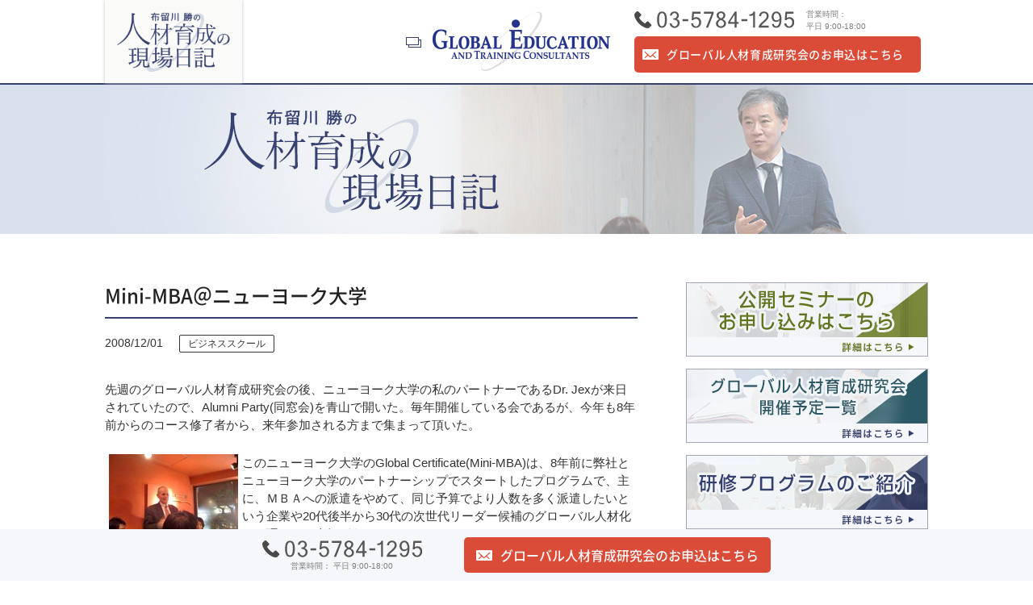

--- FILE ---
content_type: text/html; charset=UTF-8
request_url: https://www.globaledu-j.com/furukawa_blog/contents/business-school/51305112/
body_size: 13088
content:
<!DOCTYPE html>
<!--[if lt IE 7]> <html class="ie6" lang="ja"> <![endif]-->
<!--[if IE 7]> <html class="ie7" lang="ja"> <![endif]-->
<!--[if IE 8]> <html class="ie8" lang="ja"> <![endif]-->
<!--[if gt IE 8]><!--> <html lang="ja"> <!--<![endif]-->
<head>

<!-- Global site tag (gtag.js) - Google Analytics -->
<script async src="https://www.googletagmanager.com/gtag/js?id=UA-120622082-2"></script>
<script>
  window.dataLayer = window.dataLayer || [];
  function gtag(){dataLayer.push(arguments);}
  gtag('js', new Date());

  gtag('config', 'UA-120622082-2');
</script>

<meta charset="utf-8">
<!--[if lt IE 9]>
<meta http-equiv="X-UA-Compatible" content="IE=edge,chrome=1">
<![endif]-->
<meta name="viewport" content="width=device-width, initial-scale=1.0">
<meta name="format-detection" content="telephone=no">

<!-- SEO（TDK） 開始 -->
<!-- title -->

<!-- description -->
<meta name="description" content="グローバル・エデュケーションは御社の「グローバル人材育成」、「自立型人材育成」のパートナーとして、世界中の教育プログラムと、組織・個人のニーズを結びつけ、個々の人材の能力開発のみならず「グローバル＆自立型人材育成」を促進する組織開発も支援いたします。">
<!-- keywords -->
<meta name="keywords" content="">
<link rel="canonical" href="https://www.globaledu-j.com/furukawa_blog/contents/business-school/51305112/">
<!-- SEO（TDK） 終了 -->

<link rel="shortcut icon" href="/assets/images/common/favicon.ico">

	<style>img:is([sizes="auto" i], [sizes^="auto," i]) { contain-intrinsic-size: 3000px 1500px }</style>
	
		<!-- All in One SEO 4.8.9 - aioseo.com -->
		<title>Mini-MBA＠ニューヨーク大学 - 人材育成研修・セミナーならグローバル・エデュケーション</title>
	<meta name="description" content="先週のグローバル人材育成研究会の後、ニューヨーク大学の私のパートナーであるDr. Jexが来日されていたので、" />
	<meta name="robots" content="max-image-preview:large" />
	<link rel="canonical" href="https://www.globaledu-j.com/furukawa_blog/contents/business-school/51305112/" />
	<meta name="generator" content="All in One SEO (AIOSEO) 4.8.9" />
		<meta property="og:locale" content="ja_JP" />
		<meta property="og:site_name" content="人材育成研修・セミナーならグローバル・エデュケーション - グローバル・エデュケーションは御社の「グローバル人材育成」、「自立型人材育成」のパートナーとして、世界中の教育プログラムと、組織・個人のニーズを結びつけ、個々の人材の能力開発のみならず「グローバル＆自立型人材育成」を促進する組織開発も支援いたします。" />
		<meta property="og:type" content="article" />
		<meta property="og:title" content="Mini-MBA＠ニューヨーク大学 - 人材育成研修・セミナーならグローバル・エデュケーション" />
		<meta property="og:description" content="先週のグローバル人材育成研究会の後、ニューヨーク大学の私のパートナーであるDr. Jexが来日されていたので、" />
		<meta property="og:url" content="https://www.globaledu-j.com/furukawa_blog/contents/business-school/51305112/" />
		<meta property="article:published_time" content="2008-12-01T02:21:50+00:00" />
		<meta property="article:modified_time" content="2018-06-13T12:08:57+00:00" />
		<meta name="twitter:card" content="summary_large_image" />
		<meta name="twitter:title" content="Mini-MBA＠ニューヨーク大学 - 人材育成研修・セミナーならグローバル・エデュケーション" />
		<meta name="twitter:description" content="先週のグローバル人材育成研究会の後、ニューヨーク大学の私のパートナーであるDr. Jexが来日されていたので、" />
		<script type="application/ld+json" class="aioseo-schema">
			{"@context":"https:\/\/schema.org","@graph":[{"@type":"BreadcrumbList","@id":"https:\/\/www.globaledu-j.com\/furukawa_blog\/contents\/business-school\/51305112\/#breadcrumblist","itemListElement":[{"@type":"ListItem","@id":"https:\/\/www.globaledu-j.com#listItem","position":1,"name":"Home","item":"https:\/\/www.globaledu-j.com","nextItem":{"@type":"ListItem","@id":"https:\/\/www.globaledu-j.com\/furukawa_blog\/#listItem","name":"\u5e03\u7559\u5ddd\u30d6\u30ed\u30b0"}},{"@type":"ListItem","@id":"https:\/\/www.globaledu-j.com\/furukawa_blog\/#listItem","position":2,"name":"\u5e03\u7559\u5ddd\u30d6\u30ed\u30b0","item":"https:\/\/www.globaledu-j.com\/furukawa_blog\/","nextItem":{"@type":"ListItem","@id":"https:\/\/www.globaledu-j.com\/furukawa_blog\/contents\/#listItem","name":"\u5185\u5bb9\u5225"},"previousItem":{"@type":"ListItem","@id":"https:\/\/www.globaledu-j.com#listItem","name":"Home"}},{"@type":"ListItem","@id":"https:\/\/www.globaledu-j.com\/furukawa_blog\/contents\/#listItem","position":3,"name":"\u5185\u5bb9\u5225","item":"https:\/\/www.globaledu-j.com\/furukawa_blog\/contents\/","nextItem":{"@type":"ListItem","@id":"https:\/\/www.globaledu-j.com\/furukawa_blog\/business-school\/#listItem","name":"\u30d3\u30b8\u30cd\u30b9\u30b9\u30af\u30fc\u30eb"},"previousItem":{"@type":"ListItem","@id":"https:\/\/www.globaledu-j.com\/furukawa_blog\/#listItem","name":"\u5e03\u7559\u5ddd\u30d6\u30ed\u30b0"}},{"@type":"ListItem","@id":"https:\/\/www.globaledu-j.com\/furukawa_blog\/business-school\/#listItem","position":4,"name":"\u30d3\u30b8\u30cd\u30b9\u30b9\u30af\u30fc\u30eb","item":"https:\/\/www.globaledu-j.com\/furukawa_blog\/business-school\/","nextItem":{"@type":"ListItem","@id":"https:\/\/www.globaledu-j.com\/furukawa_blog\/contents\/business-school\/51305112\/#listItem","name":"Mini-MBA\uff20\u30cb\u30e5\u30fc\u30e8\u30fc\u30af\u5927\u5b66"},"previousItem":{"@type":"ListItem","@id":"https:\/\/www.globaledu-j.com\/furukawa_blog\/contents\/#listItem","name":"\u5185\u5bb9\u5225"}},{"@type":"ListItem","@id":"https:\/\/www.globaledu-j.com\/furukawa_blog\/contents\/business-school\/51305112\/#listItem","position":5,"name":"Mini-MBA\uff20\u30cb\u30e5\u30fc\u30e8\u30fc\u30af\u5927\u5b66","previousItem":{"@type":"ListItem","@id":"https:\/\/www.globaledu-j.com\/furukawa_blog\/business-school\/#listItem","name":"\u30d3\u30b8\u30cd\u30b9\u30b9\u30af\u30fc\u30eb"}}]},{"@type":"Organization","@id":"https:\/\/www.globaledu-j.com\/#organization","name":"\u4eba\u6750\u80b2\u6210\u7814\u4fee\u30fb\u30bb\u30df\u30ca\u30fc\u306a\u3089\u30b0\u30ed\u30fc\u30d0\u30eb\u30fb\u30a8\u30c7\u30e5\u30b1\u30fc\u30b7\u30e7\u30f3","description":"\u30b0\u30ed\u30fc\u30d0\u30eb\u30fb\u30a8\u30c7\u30e5\u30b1\u30fc\u30b7\u30e7\u30f3\u306f\u5fa1\u793e\u306e\u300c\u30b0\u30ed\u30fc\u30d0\u30eb\u4eba\u6750\u80b2\u6210\u300d\u3001\u300c\u81ea\u7acb\u578b\u4eba\u6750\u80b2\u6210\u300d\u306e\u30d1\u30fc\u30c8\u30ca\u30fc\u3068\u3057\u3066\u3001\u4e16\u754c\u4e2d\u306e\u6559\u80b2\u30d7\u30ed\u30b0\u30e9\u30e0\u3068\u3001\u7d44\u7e54\u30fb\u500b\u4eba\u306e\u30cb\u30fc\u30ba\u3092\u7d50\u3073\u3064\u3051\u3001\u500b\u3005\u306e\u4eba\u6750\u306e\u80fd\u529b\u958b\u767a\u306e\u307f\u306a\u3089\u305a\u300c\u30b0\u30ed\u30fc\u30d0\u30eb\uff06\u81ea\u7acb\u578b\u4eba\u6750\u80b2\u6210\u300d\u3092\u4fc3\u9032\u3059\u308b\u7d44\u7e54\u958b\u767a\u3082\u652f\u63f4\u3044\u305f\u3057\u307e\u3059\u3002","url":"https:\/\/www.globaledu-j.com\/"},{"@type":"WebPage","@id":"https:\/\/www.globaledu-j.com\/furukawa_blog\/contents\/business-school\/51305112\/#webpage","url":"https:\/\/www.globaledu-j.com\/furukawa_blog\/contents\/business-school\/51305112\/","name":"Mini-MBA\uff20\u30cb\u30e5\u30fc\u30e8\u30fc\u30af\u5927\u5b66 - \u4eba\u6750\u80b2\u6210\u7814\u4fee\u30fb\u30bb\u30df\u30ca\u30fc\u306a\u3089\u30b0\u30ed\u30fc\u30d0\u30eb\u30fb\u30a8\u30c7\u30e5\u30b1\u30fc\u30b7\u30e7\u30f3","description":"\u5148\u9031\u306e\u30b0\u30ed\u30fc\u30d0\u30eb\u4eba\u6750\u80b2\u6210\u7814\u7a76\u4f1a\u306e\u5f8c\u3001\u30cb\u30e5\u30fc\u30e8\u30fc\u30af\u5927\u5b66\u306e\u79c1\u306e\u30d1\u30fc\u30c8\u30ca\u30fc\u3067\u3042\u308bDr. Jex\u304c\u6765\u65e5\u3055\u308c\u3066\u3044\u305f\u306e\u3067\u3001","inLanguage":"ja","isPartOf":{"@id":"https:\/\/www.globaledu-j.com\/#website"},"breadcrumb":{"@id":"https:\/\/www.globaledu-j.com\/furukawa_blog\/contents\/business-school\/51305112\/#breadcrumblist"},"image":{"@type":"ImageObject","url":"https:\/\/www.globaledu-j.com\/wp-content\/uploads\/livedoor\/imgs\/6\/f\/6f90da19-s.jpg","@id":"https:\/\/www.globaledu-j.com\/furukawa_blog\/contents\/business-school\/51305112\/#mainImage","width":160,"height":120},"primaryImageOfPage":{"@id":"https:\/\/www.globaledu-j.com\/furukawa_blog\/contents\/business-school\/51305112\/#mainImage"},"datePublished":"2008-12-01T11:21:50+09:00","dateModified":"2018-06-13T21:08:57+09:00"},{"@type":"WebSite","@id":"https:\/\/www.globaledu-j.com\/#website","url":"https:\/\/www.globaledu-j.com\/","name":"\u4eba\u6750\u80b2\u6210\u7814\u4fee\u30fb\u30bb\u30df\u30ca\u30fc\u306a\u3089\u30b0\u30ed\u30fc\u30d0\u30eb\u30fb\u30a8\u30c7\u30e5\u30b1\u30fc\u30b7\u30e7\u30f3","description":"\u30b0\u30ed\u30fc\u30d0\u30eb\u30fb\u30a8\u30c7\u30e5\u30b1\u30fc\u30b7\u30e7\u30f3\u306f\u5fa1\u793e\u306e\u300c\u30b0\u30ed\u30fc\u30d0\u30eb\u4eba\u6750\u80b2\u6210\u300d\u3001\u300c\u81ea\u7acb\u578b\u4eba\u6750\u80b2\u6210\u300d\u306e\u30d1\u30fc\u30c8\u30ca\u30fc\u3068\u3057\u3066\u3001\u4e16\u754c\u4e2d\u306e\u6559\u80b2\u30d7\u30ed\u30b0\u30e9\u30e0\u3068\u3001\u7d44\u7e54\u30fb\u500b\u4eba\u306e\u30cb\u30fc\u30ba\u3092\u7d50\u3073\u3064\u3051\u3001\u500b\u3005\u306e\u4eba\u6750\u306e\u80fd\u529b\u958b\u767a\u306e\u307f\u306a\u3089\u305a\u300c\u30b0\u30ed\u30fc\u30d0\u30eb\uff06\u81ea\u7acb\u578b\u4eba\u6750\u80b2\u6210\u300d\u3092\u4fc3\u9032\u3059\u308b\u7d44\u7e54\u958b\u767a\u3082\u652f\u63f4\u3044\u305f\u3057\u307e\u3059\u3002","inLanguage":"ja","publisher":{"@id":"https:\/\/www.globaledu-j.com\/#organization"}}]}
		</script>
		<!-- All in One SEO -->

<script type="text/javascript" id="wpp-js" src="https://www.globaledu-j.com/wp-content/plugins/wordpress-popular-posts/assets/js/wpp.min.js?ver=7.3.6" data-sampling="0" data-sampling-rate="100" data-api-url="https://www.globaledu-j.com/wp-json/wordpress-popular-posts" data-post-id="1040" data-token="cd7b07e45b" data-lang="0" data-debug="0"></script>
<link rel='stylesheet' id='wp-block-library-css' href='https://www.globaledu-j.com/wp-includes/css/dist/block-library/style.min.css?ver=6.8.3' type='text/css' media='all' />
<style id='classic-theme-styles-inline-css' type='text/css'>
/*! This file is auto-generated */
.wp-block-button__link{color:#fff;background-color:#32373c;border-radius:9999px;box-shadow:none;text-decoration:none;padding:calc(.667em + 2px) calc(1.333em + 2px);font-size:1.125em}.wp-block-file__button{background:#32373c;color:#fff;text-decoration:none}
</style>
<style id='global-styles-inline-css' type='text/css'>
:root{--wp--preset--aspect-ratio--square: 1;--wp--preset--aspect-ratio--4-3: 4/3;--wp--preset--aspect-ratio--3-4: 3/4;--wp--preset--aspect-ratio--3-2: 3/2;--wp--preset--aspect-ratio--2-3: 2/3;--wp--preset--aspect-ratio--16-9: 16/9;--wp--preset--aspect-ratio--9-16: 9/16;--wp--preset--color--black: #000000;--wp--preset--color--cyan-bluish-gray: #abb8c3;--wp--preset--color--white: #ffffff;--wp--preset--color--pale-pink: #f78da7;--wp--preset--color--vivid-red: #cf2e2e;--wp--preset--color--luminous-vivid-orange: #ff6900;--wp--preset--color--luminous-vivid-amber: #fcb900;--wp--preset--color--light-green-cyan: #7bdcb5;--wp--preset--color--vivid-green-cyan: #00d084;--wp--preset--color--pale-cyan-blue: #8ed1fc;--wp--preset--color--vivid-cyan-blue: #0693e3;--wp--preset--color--vivid-purple: #9b51e0;--wp--preset--gradient--vivid-cyan-blue-to-vivid-purple: linear-gradient(135deg,rgba(6,147,227,1) 0%,rgb(155,81,224) 100%);--wp--preset--gradient--light-green-cyan-to-vivid-green-cyan: linear-gradient(135deg,rgb(122,220,180) 0%,rgb(0,208,130) 100%);--wp--preset--gradient--luminous-vivid-amber-to-luminous-vivid-orange: linear-gradient(135deg,rgba(252,185,0,1) 0%,rgba(255,105,0,1) 100%);--wp--preset--gradient--luminous-vivid-orange-to-vivid-red: linear-gradient(135deg,rgba(255,105,0,1) 0%,rgb(207,46,46) 100%);--wp--preset--gradient--very-light-gray-to-cyan-bluish-gray: linear-gradient(135deg,rgb(238,238,238) 0%,rgb(169,184,195) 100%);--wp--preset--gradient--cool-to-warm-spectrum: linear-gradient(135deg,rgb(74,234,220) 0%,rgb(151,120,209) 20%,rgb(207,42,186) 40%,rgb(238,44,130) 60%,rgb(251,105,98) 80%,rgb(254,248,76) 100%);--wp--preset--gradient--blush-light-purple: linear-gradient(135deg,rgb(255,206,236) 0%,rgb(152,150,240) 100%);--wp--preset--gradient--blush-bordeaux: linear-gradient(135deg,rgb(254,205,165) 0%,rgb(254,45,45) 50%,rgb(107,0,62) 100%);--wp--preset--gradient--luminous-dusk: linear-gradient(135deg,rgb(255,203,112) 0%,rgb(199,81,192) 50%,rgb(65,88,208) 100%);--wp--preset--gradient--pale-ocean: linear-gradient(135deg,rgb(255,245,203) 0%,rgb(182,227,212) 50%,rgb(51,167,181) 100%);--wp--preset--gradient--electric-grass: linear-gradient(135deg,rgb(202,248,128) 0%,rgb(113,206,126) 100%);--wp--preset--gradient--midnight: linear-gradient(135deg,rgb(2,3,129) 0%,rgb(40,116,252) 100%);--wp--preset--font-size--small: 13px;--wp--preset--font-size--medium: 20px;--wp--preset--font-size--large: 36px;--wp--preset--font-size--x-large: 42px;--wp--preset--spacing--20: 0.44rem;--wp--preset--spacing--30: 0.67rem;--wp--preset--spacing--40: 1rem;--wp--preset--spacing--50: 1.5rem;--wp--preset--spacing--60: 2.25rem;--wp--preset--spacing--70: 3.38rem;--wp--preset--spacing--80: 5.06rem;--wp--preset--shadow--natural: 6px 6px 9px rgba(0, 0, 0, 0.2);--wp--preset--shadow--deep: 12px 12px 50px rgba(0, 0, 0, 0.4);--wp--preset--shadow--sharp: 6px 6px 0px rgba(0, 0, 0, 0.2);--wp--preset--shadow--outlined: 6px 6px 0px -3px rgba(255, 255, 255, 1), 6px 6px rgba(0, 0, 0, 1);--wp--preset--shadow--crisp: 6px 6px 0px rgba(0, 0, 0, 1);}:where(.is-layout-flex){gap: 0.5em;}:where(.is-layout-grid){gap: 0.5em;}body .is-layout-flex{display: flex;}.is-layout-flex{flex-wrap: wrap;align-items: center;}.is-layout-flex > :is(*, div){margin: 0;}body .is-layout-grid{display: grid;}.is-layout-grid > :is(*, div){margin: 0;}:where(.wp-block-columns.is-layout-flex){gap: 2em;}:where(.wp-block-columns.is-layout-grid){gap: 2em;}:where(.wp-block-post-template.is-layout-flex){gap: 1.25em;}:where(.wp-block-post-template.is-layout-grid){gap: 1.25em;}.has-black-color{color: var(--wp--preset--color--black) !important;}.has-cyan-bluish-gray-color{color: var(--wp--preset--color--cyan-bluish-gray) !important;}.has-white-color{color: var(--wp--preset--color--white) !important;}.has-pale-pink-color{color: var(--wp--preset--color--pale-pink) !important;}.has-vivid-red-color{color: var(--wp--preset--color--vivid-red) !important;}.has-luminous-vivid-orange-color{color: var(--wp--preset--color--luminous-vivid-orange) !important;}.has-luminous-vivid-amber-color{color: var(--wp--preset--color--luminous-vivid-amber) !important;}.has-light-green-cyan-color{color: var(--wp--preset--color--light-green-cyan) !important;}.has-vivid-green-cyan-color{color: var(--wp--preset--color--vivid-green-cyan) !important;}.has-pale-cyan-blue-color{color: var(--wp--preset--color--pale-cyan-blue) !important;}.has-vivid-cyan-blue-color{color: var(--wp--preset--color--vivid-cyan-blue) !important;}.has-vivid-purple-color{color: var(--wp--preset--color--vivid-purple) !important;}.has-black-background-color{background-color: var(--wp--preset--color--black) !important;}.has-cyan-bluish-gray-background-color{background-color: var(--wp--preset--color--cyan-bluish-gray) !important;}.has-white-background-color{background-color: var(--wp--preset--color--white) !important;}.has-pale-pink-background-color{background-color: var(--wp--preset--color--pale-pink) !important;}.has-vivid-red-background-color{background-color: var(--wp--preset--color--vivid-red) !important;}.has-luminous-vivid-orange-background-color{background-color: var(--wp--preset--color--luminous-vivid-orange) !important;}.has-luminous-vivid-amber-background-color{background-color: var(--wp--preset--color--luminous-vivid-amber) !important;}.has-light-green-cyan-background-color{background-color: var(--wp--preset--color--light-green-cyan) !important;}.has-vivid-green-cyan-background-color{background-color: var(--wp--preset--color--vivid-green-cyan) !important;}.has-pale-cyan-blue-background-color{background-color: var(--wp--preset--color--pale-cyan-blue) !important;}.has-vivid-cyan-blue-background-color{background-color: var(--wp--preset--color--vivid-cyan-blue) !important;}.has-vivid-purple-background-color{background-color: var(--wp--preset--color--vivid-purple) !important;}.has-black-border-color{border-color: var(--wp--preset--color--black) !important;}.has-cyan-bluish-gray-border-color{border-color: var(--wp--preset--color--cyan-bluish-gray) !important;}.has-white-border-color{border-color: var(--wp--preset--color--white) !important;}.has-pale-pink-border-color{border-color: var(--wp--preset--color--pale-pink) !important;}.has-vivid-red-border-color{border-color: var(--wp--preset--color--vivid-red) !important;}.has-luminous-vivid-orange-border-color{border-color: var(--wp--preset--color--luminous-vivid-orange) !important;}.has-luminous-vivid-amber-border-color{border-color: var(--wp--preset--color--luminous-vivid-amber) !important;}.has-light-green-cyan-border-color{border-color: var(--wp--preset--color--light-green-cyan) !important;}.has-vivid-green-cyan-border-color{border-color: var(--wp--preset--color--vivid-green-cyan) !important;}.has-pale-cyan-blue-border-color{border-color: var(--wp--preset--color--pale-cyan-blue) !important;}.has-vivid-cyan-blue-border-color{border-color: var(--wp--preset--color--vivid-cyan-blue) !important;}.has-vivid-purple-border-color{border-color: var(--wp--preset--color--vivid-purple) !important;}.has-vivid-cyan-blue-to-vivid-purple-gradient-background{background: var(--wp--preset--gradient--vivid-cyan-blue-to-vivid-purple) !important;}.has-light-green-cyan-to-vivid-green-cyan-gradient-background{background: var(--wp--preset--gradient--light-green-cyan-to-vivid-green-cyan) !important;}.has-luminous-vivid-amber-to-luminous-vivid-orange-gradient-background{background: var(--wp--preset--gradient--luminous-vivid-amber-to-luminous-vivid-orange) !important;}.has-luminous-vivid-orange-to-vivid-red-gradient-background{background: var(--wp--preset--gradient--luminous-vivid-orange-to-vivid-red) !important;}.has-very-light-gray-to-cyan-bluish-gray-gradient-background{background: var(--wp--preset--gradient--very-light-gray-to-cyan-bluish-gray) !important;}.has-cool-to-warm-spectrum-gradient-background{background: var(--wp--preset--gradient--cool-to-warm-spectrum) !important;}.has-blush-light-purple-gradient-background{background: var(--wp--preset--gradient--blush-light-purple) !important;}.has-blush-bordeaux-gradient-background{background: var(--wp--preset--gradient--blush-bordeaux) !important;}.has-luminous-dusk-gradient-background{background: var(--wp--preset--gradient--luminous-dusk) !important;}.has-pale-ocean-gradient-background{background: var(--wp--preset--gradient--pale-ocean) !important;}.has-electric-grass-gradient-background{background: var(--wp--preset--gradient--electric-grass) !important;}.has-midnight-gradient-background{background: var(--wp--preset--gradient--midnight) !important;}.has-small-font-size{font-size: var(--wp--preset--font-size--small) !important;}.has-medium-font-size{font-size: var(--wp--preset--font-size--medium) !important;}.has-large-font-size{font-size: var(--wp--preset--font-size--large) !important;}.has-x-large-font-size{font-size: var(--wp--preset--font-size--x-large) !important;}
:where(.wp-block-post-template.is-layout-flex){gap: 1.25em;}:where(.wp-block-post-template.is-layout-grid){gap: 1.25em;}
:where(.wp-block-columns.is-layout-flex){gap: 2em;}:where(.wp-block-columns.is-layout-grid){gap: 2em;}
:root :where(.wp-block-pullquote){font-size: 1.5em;line-height: 1.6;}
</style>
<link rel='stylesheet' id='toc-screen-css' href='https://www.globaledu-j.com/wp-content/plugins/table-of-contents-plus/screen.min.css?ver=2411.1' type='text/css' media='all' />
<style id='toc-screen-inline-css' type='text/css'>
div#toc_container {width: 100%;}div#toc_container ul li {font-size: 100%;}
</style>
<link rel='stylesheet' id='ez-toc-css' href='https://www.globaledu-j.com/wp-content/plugins/easy-table-of-contents/assets/css/screen.min.css?ver=2.0.76' type='text/css' media='all' />
<style id='ez-toc-inline-css' type='text/css'>
div#ez-toc-container .ez-toc-title {font-size: 130%;}div#ez-toc-container .ez-toc-title {font-weight: 600;}div#ez-toc-container ul li , div#ez-toc-container ul li a {font-size: 100%;}div#ez-toc-container ul li , div#ez-toc-container ul li a {font-weight: 500;}div#ez-toc-container nav ul ul li {font-size: 90%;}div#ez-toc-container {background: #fff;border: 1px solid #ddd;width: 100%;}div#ez-toc-container p.ez-toc-title , #ez-toc-container .ez_toc_custom_title_icon , #ez-toc-container .ez_toc_custom_toc_icon {color: #4c4c4c;}div#ez-toc-container ul.ez-toc-list a {color: #123baa;}div#ez-toc-container ul.ez-toc-list a:hover {color: #2a6496;}div#ez-toc-container ul.ez-toc-list a:visited {color: #428bca;}
.ez-toc-container-direction {direction: ltr;}.ez-toc-counter ul {direction: ltr;counter-reset: item ;}.ez-toc-counter nav ul li a::before {content: counter(item, numeric) '. ';margin-right: .2em; counter-increment: item;flex-grow: 0;flex-shrink: 0;float: left; }.ez-toc-widget-direction {direction: ltr;}.ez-toc-widget-container ul {direction: ltr;counter-reset: item ;}.ez-toc-widget-container nav ul li a::before {content: counter(item, numeric) '. ';margin-right: .2em; counter-increment: item;flex-grow: 0;flex-shrink: 0;float: left; }
</style>
<link rel='stylesheet' id='wordpress-popular-posts-css-css' href='https://www.globaledu-j.com/wp-content/plugins/wordpress-popular-posts/assets/css/wpp.css?ver=7.3.6' type='text/css' media='all' />
<script type="text/javascript" src="https://www.globaledu-j.com/wp-includes/js/jquery/jquery.min.js?ver=3.7.1" id="jquery-core-js"></script>
<script type="text/javascript" src="https://www.globaledu-j.com/wp-includes/js/jquery/jquery-migrate.min.js?ver=3.4.1" id="jquery-migrate-js"></script>
<link rel='shortlink' href='https://www.globaledu-j.com/?p=1040' />
<link rel="alternate" title="oEmbed (JSON)" type="application/json+oembed" href="https://www.globaledu-j.com/wp-json/oembed/1.0/embed?url=https%3A%2F%2Fwww.globaledu-j.com%2Ffurukawa_blog%2Fcontents%2Fbusiness-school%2F51305112%2F" />
<link rel="alternate" title="oEmbed (XML)" type="text/xml+oembed" href="https://www.globaledu-j.com/wp-json/oembed/1.0/embed?url=https%3A%2F%2Fwww.globaledu-j.com%2Ffurukawa_blog%2Fcontents%2Fbusiness-school%2F51305112%2F&#038;format=xml" />
            <style id="wpp-loading-animation-styles">@-webkit-keyframes bgslide{from{background-position-x:0}to{background-position-x:-200%}}@keyframes bgslide{from{background-position-x:0}to{background-position-x:-200%}}.wpp-widget-block-placeholder,.wpp-shortcode-placeholder{margin:0 auto;width:60px;height:3px;background:#dd3737;background:linear-gradient(90deg,#dd3737 0%,#571313 10%,#dd3737 100%);background-size:200% auto;border-radius:3px;-webkit-animation:bgslide 1s infinite linear;animation:bgslide 1s infinite linear}</style>
            	<!-- Fonts Plugin CSS - https://fontsplugin.com/ -->
	<style>
			</style>
	<!-- Fonts Plugin CSS -->
	
<!-- ブログページ共通のCSSファイル開始-->
<link rel="stylesheet" type="text/css" href="/assets/css/furukawa_blog/furukawa_blog.css?v=2" media="all">
<!-- ブログページ共通のCSSファイル終了-->

<!-- ブログページ共通のJSファイル開始-->
<script src="/assets/js/common/jquery-1.8.3.js?v=1" defer></script>
<script src="/assets/js/common/jquery.easing.1.3.js?v=1" defer></script>
<script src="/assets/js/common/css_browser_selector.js?v=1" defer></script>
<script src="/assets/js/common/jquery.matchHeight-min.js?v=1" defer></script>
<script src="/assets/js/furukawa_blog/furukawa_blog.js?v=1" defer></script>
<!--[if lt IE 9]>
<script src="/assets/js/common/html5shiv.js?v=1"></script>
<![endif]-->
<!-- ブログページ共通のJSファイル終了-->
</head>

<body id="pagetop">
	<header class="l-header">
		<div class="l-header-inner clearfix">
					<p class="l-logo"><a href="/furukawa_blog/"><img src="/assets/images/furukawa_blog/logo.png" alt="布留川 勝の人材育成の現場日記"></a></p>
					<div class="l-header-right">
				<div class="clearfix">
					<ul class="l-header-contact clearfix">
						<li class="imghover"><a href="https://www.globaledu-j.com/" target="_blank"><img src="/assets/images/furukawa_blog/logo_link.png" alt="グローバル・エデュケーションアンドトレーニング・コンサルタンツ"></a></li>
						<li class="l-header-contact-tel"><a href="tel:0357841295"><span class="is-tel"><img src="/assets/images/furukawa_blog/header_tel.svg" alt="03-5784-1295"></span></a>営業時間：<br>平日 9:00-18:00</li>
						<li class="l-header-contact-btn imghover"><a href="/register_seminar/" target="_blank">グローバル人材育成研究会のお申込はこちら</a></li>
					</ul>
				</div>
			</div><!--l-header-right-->
		</div><!--l-header-inner-->
	</header><!--l-header-->
<section>
	<div class="p-article-mv">
	<p class="p-article-mv-inner">
		<picture>
			<source media="(min-width:768px)" srcset="/assets/images/furukawa_blog/img_main.jpg">
			<source media="(max-width:767px)" srcset="/assets/images/furukawa_blog/img_main_sp.png">
			<img src="/assets/images/furukawa_blog/img_main.jpg" alt="布留川 勝の人材育成の現場日記">
		</picture>
	</p>
</div>
	<div class="l-pagebody clearfix mt60 spmt30">

		<div class="l-content clearfix">
			<div class="clearfix mb30">
				<h1 class="p-single-ttl">Mini-MBA＠ニューヨーク大学</h1>
				<p class="p-single-date">2008/12/01</p>
								<p class="p-cat imghover" style="border-color:; color:;"><a href="https://www.globaledu-j.com/furukawa_blog/business-school/"><span>ビジネススクール</span></a></p>
							</div>

			<p class="p-read"></p>

			
			<div class="p-single-content clearfix">
								<p>先週のグローバル人材育成研究会の後、ニューヨーク大学の私のパートナーである<b>Dr. Jexが来日されていたので、Alumni Party(同窓会)</b>を青山で開いた。毎年開催している会であるが、今年も8年前からのコース修了者から、来年参加される方まで集まって頂いた。</p>
<p><a href="https://www.globaledu-j.com/wp-content/uploads/livedoor/imgs/6/f/6f90da19-s.jpg" target="_blank" rel="noopener"><img decoding="async" class="pict" src="https://www.globaledu-j.com/wp-content/uploads/livedoor/imgs/6/f/6f90da19-s.jpg" alt="6f90da19.jpg" width="160" height="120" align="left" border="0" hspace="5" /></a>この<b>ニューヨーク大学のGlobal Certificate(Mini-MBA)</b>は、8年前に<b>弊社とニューヨーク大学のパートナーシップ</b>でスタートしたプログラムで、主に、<b>ＭＢＡへの派遣をやめて、同じ予算でより人数を多く派遣したいという企業</b>や<b>20代後半から30代の次世代リーダー候補のグローバル人材化の一環</b>として人気がある。<br />
また、<b>個人でも「MBAでも語学でもない留学」</b>を探している人にもぴったりのプログラムだ。</p>
<p>パーティの席上、参加者はみなさんそれぞれの<b>思い出</b>を楽しそうに語っていた。横で話を聞いていて<b>マンハッタンに住み、ニューヨーク大学で学んだことを本当に人生の財産</b>のように思われているのが手に取るようにわかった。ご経験者にはわかると思うが、<b>留学は人生においてインパクト</b>のあるものである。ただ、ニューヨークという街に<b>「住んで学ぶ」</b>ということは、<b>留学にプラスアルファ</b>を与えるものである。なぜか？それは<b>「ニューヨークはアメリカではなくて、ニューヨーク」</b>だからである<b>。「人種の坩堝、夢と欲望が渦巻く街」</b>である。まさしく、グローバルなのである。留学とは、ある意味<b>「人生を学ぶ」</b>ものでもある。<b>若い時期に強烈なインパクト</b>を感じることは、<b>感性を磨く</b>ことにつながり、<b>リーダーとしての資質を創る</b>。</p>
<p>10年以上に前に、米国でＭＢＡに変わる日本人のための<b>「ＭＢＡ的知識･発想、コミュニケーションスキル・使える英語力をすべて同時に学べるコース」</b>を必死で探していた。<br />
5－6の州を回り、なかなか思ったようなプログラムが見つからず、帰国前日に出会ったのがDr. Jexである。</p>
<p>いつも不思議なのは、その１０年以上前に始めてお会いして、今もまったく変わらないDr.　Jexがかもし出す<b>「静かなパッション」</b>である。米国人の多くはこの「静かな」感じがあまりない。<br />
その「静かなパッション」に惹かれ協働させていただいているが、やはり正解だったと思う。この<b>「Global Certificate」</b> は、確実に<b>グローバルな人材を育成</b>してきている。</p>
<p>昨日から、<b>アジアでの「Mini-MBA」と若手のグローバルトレーニング</b>のリサーチのため、<b>金融危機が直撃している上海</b>に来ている。また、改めてご報告したい。</p>
<p>写真はパーティーで挨拶するDr. Jex.</p>
							</div>

			<p class="p-single-cv-btn"><a href="/register_seminar/" target="_blank" class="imghover"><span>グローバル人材育成研究会のお申込はこちら</span></a></p>


						<section>
				<h2 class="p-single-mh">関連記事</h2>
				<ul class="p-relation-box">
					
																									<li class="clearfix">
						<div class="p-relation-img is-matchHeight">
							<a href="https://www.globaledu-j.com/furukawa_blog/global/52043947/" class="imghover">
																<img width="420" height="281" src="https://www.globaledu-j.com/wp-content/uploads/livedoor/imgs/b/6/b6fd44ea.png" class="attachment-420 size-420 wp-post-image" alt="" decoding="async" loading="lazy" srcset="https://www.globaledu-j.com/wp-content/uploads/livedoor/imgs/b/6/b6fd44ea.png 437w, https://www.globaledu-j.com/wp-content/uploads/livedoor/imgs/b/6/b6fd44ea-300x200.png 300w" sizes="auto, (max-width: 420px) 100vw, 420px" />															</a>
						</div>

						<div class="p-relation-txt-box is-matchHeight">
							<a href="https://www.globaledu-j.com/furukawa_blog/global/52043947/" class="p-relation-txt">ハーバードビジネススクールのディレクターが語る！エグゼクティブエデュケーションの最新動向と日本のグローバルリーダー育成の課題</a>

							<div class="p-relation-box-bottom clearfix">
								<p class="p-relation-date">2014/10/01</p>
																<p class="p-cat imghover" style="border-color:#b6974b; color:#b6974b;"><a href="https://www.globaledu-j.com/furukawa_blog/global/"><span>グローバル人材育成</span></a></p>
																<p class="p-cat imghover" style="border-color:; color:;"><a href="https://www.globaledu-j.com/furukawa_blog/business-school/"><span>ビジネススクール</span></a></p>
															</div>
						</div>
					</li>
										<li class="clearfix">
						<div class="p-relation-img is-matchHeight">
							<a href="https://www.globaledu-j.com/furukawa_blog/gken/2016-09-07/" class="imghover">
																<img width="420" height="278" src="https://www.globaledu-j.com/wp-content/uploads/2018/05/132_3987.jpg" class="attachment-420 size-420 wp-post-image" alt="" decoding="async" loading="lazy" srcset="https://www.globaledu-j.com/wp-content/uploads/2018/05/132_3987.jpg 1280w, https://www.globaledu-j.com/wp-content/uploads/2018/05/132_3987-300x199.jpg 300w, https://www.globaledu-j.com/wp-content/uploads/2018/05/132_3987-768x509.jpg 768w, https://www.globaledu-j.com/wp-content/uploads/2018/05/132_3987-1024x678.jpg 1024w" sizes="auto, (max-width: 420px) 100vw, 420px" />															</a>
						</div>

						<div class="p-relation-txt-box is-matchHeight">
							<a href="https://www.globaledu-j.com/furukawa_blog/gken/2016-09-07/" class="p-relation-txt">第132回G研報告「ハーバードビジネススクールは何故トップを走り続けられるのか？」</a>

							<div class="p-relation-box-bottom clearfix">
								<p class="p-relation-date">2016/09/07</p>
																<p class="p-cat imghover" style="border-color:#4b824a; color:#4b824a;"><a href="https://www.globaledu-j.com/furukawa_blog/gken/"><span>グローバル人材育成研究会（G研)</span></a></p>
																<p class="p-cat imghover" style="border-color:; color:;"><a href="https://www.globaledu-j.com/furukawa_blog/business-school/"><span>ビジネススクール</span></a></p>
															</div>
						</div>
					</li>
										<li class="clearfix">
						<div class="p-relation-img is-matchHeight">
							<a href="https://www.globaledu-j.com/furukawa_blog/gken/article-154/" class="imghover">
																<img width="420" height="278" src="https://www.globaledu-j.com/wp-content/uploads/2016/08/DSC_3834.jpg" class="attachment-420 size-420 wp-post-image" alt="" decoding="async" loading="lazy" srcset="https://www.globaledu-j.com/wp-content/uploads/2016/08/DSC_3834.jpg 3696w, https://www.globaledu-j.com/wp-content/uploads/2016/08/DSC_3834-300x199.jpg 300w, https://www.globaledu-j.com/wp-content/uploads/2016/08/DSC_3834-768x509.jpg 768w, https://www.globaledu-j.com/wp-content/uploads/2016/08/DSC_3834-1024x678.jpg 1024w" sizes="auto, (max-width: 420px) 100vw, 420px" />															</a>
						</div>

						<div class="p-relation-txt-box is-matchHeight">
							<a href="https://www.globaledu-j.com/furukawa_blog/gken/article-154/" class="p-relation-txt">G研報告（129回）『ロンドンビジネススクール ディレクターが来日！ リーダーを着実に育てるプログラム作りのノウハウとは？』</a>

							<div class="p-relation-box-bottom clearfix">
								<p class="p-relation-date">2016/08/15</p>
																<p class="p-cat imghover" style="border-color:#4b824a; color:#4b824a;"><a href="https://www.globaledu-j.com/furukawa_blog/gken/"><span>グローバル人材育成研究会（G研)</span></a></p>
																<p class="p-cat imghover" style="border-color:; color:;"><a href="https://www.globaledu-j.com/furukawa_blog/business-school/"><span>ビジネススクール</span></a></p>
															</div>
						</div>
					</li>
														</ul>
			</section>

								<section>
	<h2 class="p-single-mh">人気記事</h2>
	<ul class="p-pop-box clearfix">
			<li class="clearfix" data-mh="fav-box"><a href="https://www.globaledu-j.com/furukawa_blog/contents/pg/51569675/" class="clearfix imghover">
			<div class="p-pop-img is-matchHeight">
								<img width="450" height="127" src="https://www.globaledu-j.com/wp-content/uploads/livedoor/imgs/b/e/bea4b323.jpg" class="attachment-450 size-450 wp-post-image" alt="" decoding="async" loading="lazy" srcset="https://www.globaledu-j.com/wp-content/uploads/livedoor/imgs/b/e/bea4b323.jpg 510w, https://www.globaledu-j.com/wp-content/uploads/livedoor/imgs/b/e/bea4b323-300x85.jpg 300w" sizes="auto, (max-width: 450px) 100vw, 450px" />							</div>
			<div class="p-pop-txt is-matchHeight">
				鉄は熱いうちに			</div>
		</a></li>
			<li class="clearfix" data-mh="fav-box"><a href="https://www.globaledu-j.com/furukawa_blog/gken/furukawa_blog-5075/" class="clearfix imghover">
			<div class="p-pop-img is-matchHeight">
								<img width="450" height="253" src="https://www.globaledu-j.com/wp-content/uploads/2020/08/IMG_9861.jpg" class="attachment-450 size-450 wp-post-image" alt="" decoding="async" loading="lazy" srcset="https://www.globaledu-j.com/wp-content/uploads/2020/08/IMG_9861.jpg 750w, https://www.globaledu-j.com/wp-content/uploads/2020/08/IMG_9861-300x168.jpg 300w" sizes="auto, (max-width: 450px) 100vw, 450px" />							</div>
			<div class="p-pop-txt is-matchHeight">
				「リーダーシップに詳しい人」と「リーダーとして生きている人」（G研229）			</div>
		</a></li>
			<li class="clearfix" data-mh="fav-box"><a href="https://www.globaledu-j.com/furukawa_blog/contents/english/51495359/" class="clearfix imghover">
			<div class="p-pop-img is-matchHeight">
								<img width="276" height="269" src="https://www.globaledu-j.com/wp-content/uploads/livedoor/imgs/1/6/164ac86c.jpg" class="attachment-450 size-450 wp-post-image" alt="" decoding="async" loading="lazy" />							</div>
			<div class="p-pop-txt is-matchHeight">
				韓国英語教育事情とサイバー暴力			</div>
		</a></li>
			<li class="clearfix" data-mh="fav-box"><a href="https://www.globaledu-j.com/furukawa_blog/contents/communication/51327136/" class="clearfix imghover">
			<div class="p-pop-img is-matchHeight">
								<img width="97" height="126" src="https://www.globaledu-j.com/wp-content/uploads/livedoor/imgs/c/9/c9d196a5.jpg.6uq8he.jpg" class="attachment-450 size-450 wp-post-image" alt="" decoding="async" loading="lazy" />							</div>
			<div class="p-pop-txt is-matchHeight">
				ヒラリー・クリントンのメディアスキル			</div>
		</a></li>
		</ul>
</section>

					<div class="l-cv-box">
				<h2 class="l-cv-box-ttl">グローバル人材育成研究会【G研】のお申込みはこちら</h2>
				<ul class="l-cv-box-inner clearfix">
					<li><a href="tel:0357841295"><span class="is-tel">
						<picture>
							<source media="(min-width:768px)" srcset="/assets/images/furukawa_blog/img_cv_tel.svg">
							<source media="(max-width:767px)" srcset="/assets/images/furukawa_blog/img_cv_tel_sp.svg">
							<img src="/assets/images/furukawa_blog/img_cv_tel.svg" alt="03-5784-1295">
						</picture>
					</span></a>営業時間： 平日 9:00-18:00</li>
					<li class="imghover"><a href="/register_seminar/" target="_blank">研究会参加のお申込みはこちら</a></li>
				</ul>
			</div><!--l-cv-box-->
		</div><!--l-content-->

		<div class="l-sidebar">
	<p class="tac"><a href="/pg/" target="_blank" class="imghover">
		<img src="/assets/images/furukawa_blog/bnr_sidebar_globalization.jpg" alt="Personal Globalization" width="300">
	</a></p>
	<p class="tac mt15"><a href="/ghrd/" target="_blank" class="imghover">
		<img src="/assets/images/furukawa_blog/bnr_sidebar_seminar.png" alt="無料セミナーはこちら">
	</a></p>
	<p class="tac mt15"><a href="/program_list/" target="_blank" class="imghover">
		<img src="/assets/images/furukawa_blog/bnr_sidebar_program.png" alt="企業研修プログラム紹介">
	</a></p>

    				<h2 class="l-sidebar-ttl">
		<img src="/assets/images/furukawa_blog/sidebar_ranking.png" alt="RANKING">
		<span>人気記事</span>
	</h2>
	<div class="l-sidebar-box">
		<ul class="">
			<li>
			<a href="https://www.globaledu-j.com/furukawa_blog/contents/pg/51569675/" class="clearfix imghover">
				<span class="l-lank">1</span>
				<div class="l-sidebar-img">
										<img width="360" height="102" src="https://www.globaledu-j.com/wp-content/uploads/livedoor/imgs/b/e/bea4b323.jpg" class="attachment-360 size-360 wp-post-image" alt="" decoding="async" loading="lazy" srcset="https://www.globaledu-j.com/wp-content/uploads/livedoor/imgs/b/e/bea4b323.jpg 510w, https://www.globaledu-j.com/wp-content/uploads/livedoor/imgs/b/e/bea4b323-300x85.jpg 300w" sizes="auto, (max-width: 360px) 100vw, 360px" />									</div>
				<p class="l-sidebar-txt">
						鉄は熱いうちに				</p>
			</a>
		</li>
			<li>
			<a href="https://www.globaledu-j.com/furukawa_blog/gken/furukawa_blog-5075/" class="clearfix imghover">
				<span class="l-lank">2</span>
				<div class="l-sidebar-img">
										<img width="360" height="202" src="https://www.globaledu-j.com/wp-content/uploads/2020/08/IMG_9861.jpg" class="attachment-360 size-360 wp-post-image" alt="" decoding="async" loading="lazy" srcset="https://www.globaledu-j.com/wp-content/uploads/2020/08/IMG_9861.jpg 750w, https://www.globaledu-j.com/wp-content/uploads/2020/08/IMG_9861-300x168.jpg 300w" sizes="auto, (max-width: 360px) 100vw, 360px" />									</div>
				<p class="l-sidebar-txt">
						「リーダーシップに詳しい人」と「リーダーとして生きている人」…				</p>
			</a>
		</li>
			<li>
			<a href="https://www.globaledu-j.com/furukawa_blog/contents/english/51495359/" class="clearfix imghover">
				<span class="l-lank">3</span>
				<div class="l-sidebar-img">
										<img width="276" height="269" src="https://www.globaledu-j.com/wp-content/uploads/livedoor/imgs/1/6/164ac86c.jpg" class="attachment-360 size-360 wp-post-image" alt="" decoding="async" loading="lazy" />									</div>
				<p class="l-sidebar-txt">
						韓国英語教育事情とサイバー暴力				</p>
			</a>
		</li>
			<li>
			<a href="https://www.globaledu-j.com/furukawa_blog/contents/communication/51327136/" class="clearfix imghover">
				<span class="l-lank">4</span>
				<div class="l-sidebar-img">
										<img width="97" height="126" src="https://www.globaledu-j.com/wp-content/uploads/livedoor/imgs/c/9/c9d196a5.jpg.6uq8he.jpg" class="attachment-360 size-360 wp-post-image" alt="" decoding="async" loading="lazy" />									</div>
				<p class="l-sidebar-txt">
						ヒラリー・クリントンのメディアスキル				</p>
			</a>
		</li>
			<li>
			<a href="https://www.globaledu-j.com/furukawa_blog/gken/2017-02-22/" class="clearfix imghover">
				<span class="l-lank">5</span>
				<div class="l-sidebar-img">
										<img width="360" height="238" src="https://www.globaledu-j.com/wp-content/uploads/2018/05/DSC_0430.jpg" class="attachment-360 size-360 wp-post-image" alt="" decoding="async" loading="lazy" srcset="https://www.globaledu-j.com/wp-content/uploads/2018/05/DSC_0430.jpg 3696w, https://www.globaledu-j.com/wp-content/uploads/2018/05/DSC_0430-300x199.jpg 300w, https://www.globaledu-j.com/wp-content/uploads/2018/05/DSC_0430-768x509.jpg 768w, https://www.globaledu-j.com/wp-content/uploads/2018/05/DSC_0430-1024x678.jpg 1024w" sizes="auto, (max-width: 360px) 100vw, 360px" />									</div>
				<p class="l-sidebar-txt">
						G研報告（140回）「ハーバードビジネススクールを3時間で理…				</p>
			</a>
		</li>
			</ul>
	</div><!--l-sidebar-box-->

    	<h2 class="l-sidebar-ttl">
		<img src="/assets/images/furukawa_blog/sidebar_new.png" alt="NEW">
		<span>新着記事</span>
	</h2>
    <div class="l-sidebar-box">
        <ul>
                                                            <li>
                <a href="https://www.globaledu-j.com/furukawa_blog/information/furukawa_blog-5177/" class="clearfix imghover">
                    <div class="l-sidebar-img">
												<img width="360" height="360" src="https://www.globaledu-j.com/wp-content/uploads/2020/09/IMG_9874-3.jpg" class="attachment-360 size-360 wp-post-image" alt="" decoding="async" loading="lazy" srcset="https://www.globaledu-j.com/wp-content/uploads/2020/09/IMG_9874-3.jpg 750w, https://www.globaledu-j.com/wp-content/uploads/2020/09/IMG_9874-3-150x150.jpg 150w, https://www.globaledu-j.com/wp-content/uploads/2020/09/IMG_9874-3-300x300.jpg 300w" sizes="auto, (max-width: 360px) 100vw, 360px" />						                    </div>
                    <p class="l-sidebar-txt">
						ご挨拶とブログ移転のお知らせ                    </p>
                </a>
            </li>
                        <li>
                <a href="https://www.globaledu-j.com/furukawa_blog/gken/furukawa_blog-5082/" class="clearfix imghover">
                    <div class="l-sidebar-img">
												<img width="360" height="203" src="https://www.globaledu-j.com/wp-content/uploads/2020/08/noro-gken.jpg" class="attachment-360 size-360 wp-post-image" alt="" decoding="async" loading="lazy" srcset="https://www.globaledu-j.com/wp-content/uploads/2020/08/noro-gken.jpg 750w, https://www.globaledu-j.com/wp-content/uploads/2020/08/noro-gken-300x169.jpg 300w" sizes="auto, (max-width: 360px) 100vw, 360px" />						                    </div>
                    <p class="l-sidebar-txt">
						内省系研修がオンラインで成功する理由（G研231）                    </p>
                </a>
            </li>
                        <li>
                <a href="https://www.globaledu-j.com/furukawa_blog/gken/furukawa_blog-5075/" class="clearfix imghover">
                    <div class="l-sidebar-img">
												<img width="360" height="202" src="https://www.globaledu-j.com/wp-content/uploads/2020/08/IMG_9861.jpg" class="attachment-360 size-360 wp-post-image" alt="" decoding="async" loading="lazy" srcset="https://www.globaledu-j.com/wp-content/uploads/2020/08/IMG_9861.jpg 750w, https://www.globaledu-j.com/wp-content/uploads/2020/08/IMG_9861-300x168.jpg 300w" sizes="auto, (max-width: 360px) 100vw, 360px" />						                    </div>
                    <p class="l-sidebar-txt">
						「リーダーシップに詳しい人」と「リーダーとして生きている人」…                    </p>
                </a>
            </li>
                                </ul>
    </div>

    	<h2 class="l-sidebar-ttl">
		<img src="/assets/images/furukawa_blog/sidebar_recommend.png" alt="recommend">
		<span>おすすめ記事</span>
	</h2>
    <div class="l-sidebar-box">
        <ul>
                                                         <li>
                <a href="https://www.globaledu-j.com/furukawa_blog/gken/furukawa_blog-4527/" class="clearfix imghover">
                    <div class="l-sidebar-img">
												<img width="360" height="113" src="https://www.globaledu-j.com/wp-content/uploads/2019/09/6F772328-C372-47B5-BBB6-D0BEEA672010.jpeg" class="attachment-360 size-360 wp-post-image" alt="" decoding="async" loading="lazy" srcset="https://www.globaledu-j.com/wp-content/uploads/2019/09/6F772328-C372-47B5-BBB6-D0BEEA672010.jpeg 750w, https://www.globaledu-j.com/wp-content/uploads/2019/09/6F772328-C372-47B5-BBB6-D0BEEA672010-300x94.jpeg 300w" sizes="auto, (max-width: 360px) 100vw, 360px" />						                    </div>
                    <p class="l-sidebar-txt">
						サグラダ・ファミリアに見るリーダーシップとは？ ～IESE …                    </p>
                </a>
            </li>
                       <li>
                <a href="https://www.globaledu-j.com/furukawa_blog/global/furukawa_blog-2916/" class="clearfix imghover">
                    <div class="l-sidebar-img">
												<img width="360" height="203" src="https://www.globaledu-j.com/wp-content/uploads/2018/07/shazai.png" class="attachment-360 size-360 wp-post-image" alt="" decoding="async" loading="lazy" srcset="https://www.globaledu-j.com/wp-content/uploads/2018/07/shazai.png 1152w, https://www.globaledu-j.com/wp-content/uploads/2018/07/shazai-300x169.png 300w, https://www.globaledu-j.com/wp-content/uploads/2018/07/shazai-768x432.png 768w, https://www.globaledu-j.com/wp-content/uploads/2018/07/shazai-1024x576.png 1024w" sizes="auto, (max-width: 360px) 100vw, 360px" />						                    </div>
                    <p class="l-sidebar-txt">
						G研報告（169回）もうやめませんか？謝罪型英語研修                    </p>
                </a>
            </li>
                       <li>
                <a href="https://www.globaledu-j.com/furukawa_blog/gken/2017-12-28/" class="clearfix imghover">
                    <div class="l-sidebar-img">
												<img width="360" height="238" src="https://www.globaledu-j.com/wp-content/uploads/2018/05/DSC_0016.jpg" class="attachment-360 size-360 wp-post-image" alt="" decoding="async" loading="lazy" srcset="https://www.globaledu-j.com/wp-content/uploads/2018/05/DSC_0016.jpg 3696w, https://www.globaledu-j.com/wp-content/uploads/2018/05/DSC_0016-300x199.jpg 300w, https://www.globaledu-j.com/wp-content/uploads/2018/05/DSC_0016-768x509.jpg 768w, https://www.globaledu-j.com/wp-content/uploads/2018/05/DSC_0016-1024x678.jpg 1024w" sizes="auto, (max-width: 360px) 100vw, 360px" />						                    </div>
                    <p class="l-sidebar-txt">
						G研報告（第157回）「ビジョンとスキルがないと認められない…                    </p>
                </a>
            </li>
                              </ul>
    </div>

    	<h2 class="l-sidebar-ttl">
		<img src="/assets/images/furukawa_blog/sidebar_category.png" alt="category">
		<span>カテゴリ</span>
	</h2>
	<div class="l-sidebar-box">
		<ol class="l-sidebar-box-cat">
							<li><a href="/furukawa_blog/essay/">エッセイ（118）</a></li>
							<li><a href="/furukawa_blog/information/">お知らせ（20）</a></li>
							<li><a href="/furukawa_blog/global/">グローバル人材育成（170）</a></li>
							<li><a href="/furukawa_blog/gken/">グローバル人材育成研究会（G研)（148）</a></li>
							<li><a href="/furukawa_blog/global-company/">グローバル企業（11）</a></li>
							<li><a href="/furukawa_blog/aboutus/">会社紹介（20）</a></li>
							<li><a href="/furukawa_blog/contents/">内容別</a></li>
							<li class="child"><a href="/furukawa_blog/pg/">パーソナル・グローバリゼーション（54）</a></li>
							<li class="child"><a href="/furukawa_blog/overseas-training/">海外研修（若手・中堅）（42）</a></li>
							<li class="child"><a href="/furukawa_blog/business-school/">ビジネススクール（65）</a></li>
							<li class="child"><a href="/furukawa_blog/leadership/">リーダーシップ（69）</a></li>
							<li class="child"><a href="/furukawa_blog/multinational-session/">多国籍セッション（10）</a></li>
							<li class="child"><a href="/furukawa_blog/assessment/">アセスメント（9）</a></li>
							<li class="child"><a href="/furukawa_blog/english/">英語力底上げ（43）</a></li>
							<li class="child"><a href="/furukawa_blog/innovation/">イノベーション（21）</a></li>
							<li class="child"><a href="/furukawa_blog/communication/">コミュニケーション（46）</a></li>
							<li class="child"><a href="/furukawa_blog/diversity/">ダイバーシティ（48）</a></li>
							<li class="child"><a href="/furukawa_blog/thinking-tools/">思考力（19）</a></li>
							<li class="child"><a href="/furukawa_blog/selfempowerment/">セルフエンパワーメント（11）</a></li>
							<li class="child"><a href="/furukawa_blog/visionarythinking/">ビジョナリーシンキング（9）</a></li>
							<li><a href="/furukawa_blog/target/">対象別（1）</a></li>
							<li class="child"><a href="/furukawa_blog/management/">管理職研修（28）</a></li>
							<li class="child"><a href="/furukawa_blog/executive/">役員（12）</a></li>
							<li class="child"><a href="/furukawa_blog/junior-mid/">若手・中堅向け研修（38）</a></li>
							<li class="child"><a href="/furukawa_blog/selected-leaders/">選抜部課長（39）</a></li>
							<li class="child"><a href="/furukawa_blog/newgrads/">新入社員（1）</a></li>
				</ol>
	</div>

    	<h2 class="l-sidebar-ttl">
		<img src="/assets/images/furukawa_blog/sidebar_books.png" alt="books">
		<span>社長著書のご紹介</span>
	</h2>
	<div class="l-sidebar-box">
        <ul>
            <li>
                <a href="http://amzn.asia/3VpfLog" target="_blank" class="clearfix imghover">
                    <p class="l-sidebar-img l-sidebar-books"><img src="/assets/images/furukawa_blog/sidebar_books01.jpg" alt="パーソナル・グローバリゼーション 世界と働くために知っておきたい毎日の習慣と5つのツール 改訂版"></p>
                    <p class="l-sidebar-txt">パーソナル・グローバリゼーション 世界と働くために知っておきたい毎日の習慣と5つのツール 改訂版<br><br>
                    布留川 勝 (著)</p>
                </a>
            </li>
            <li>
                <a href="http://amzn.asia/5563jAL" target="_blank" class="clearfix imghover">
                    <p class="l-sidebar-img l-sidebar-books"><img src="/assets/images/furukawa_blog/sidebar_books03.jpg" alt="相手をその気にさせる戦略的英文ビジネスメール文例集"></p>
                    <p class="l-sidebar-txt">相手をその気にさせる戦略的英文ビジネスメール文例集<br><br>
                    布留川 勝 (著), ジェームス・ドハティー (著)</p>
                </a>
            </li>
            <li>
                <a href="http://amzn.asia/jghunke" target="_blank" class="clearfix imghover">
                    <p class="l-sidebar-img l-sidebar-books"><img src="/assets/images/furukawa_blog/sidebar_books02.jpg" alt="[CD-ROM付]相手を動かす 英語プレゼンテーション"></p>
                    <p class="l-sidebar-txt">相手を動かす 英語プレゼンテーション[CD-ROM付]<br><br>
                    布留川 勝 (著), ジェームス・ドハティー (著)</p>
                </a>
            </li>
        </ul>
    </div>

</div><!--l-sidebar-->	</div><!--l-pagebody-->
</section>
<div class="l-pagetop">
	<a href="#pagetop" class="imghover"><img src="/assets/images/common/img_pagetop.png" alt="ページ上部へ"></a>
</div>

<div class="l-footer-fix">
	<ul class="l-footer-fix-inner clearfix">
		<li class="l-footer-contact-tel tac"><a href="tel:0357841295"><span class="is-tel"><img src="/assets/images/furukawa_blog/header_tel.svg" alt="03-5784-1295"></span></a>営業時間： 平日 9:00-18:00</li>
		<li class="l-footer-fix-btn imghover"><a href="/register_seminar/" target="_blank">グローバル人材育成研究会のお申込はこちら</a></li>
	</ul>
</div><!--l-footer-fix-->

<footer class="l-footer">
	<div class="l-footer-inner clearfix">
		<div class="l-footer-con clearfix spmb30">
			<p class="l-footer-link-ttl l-sp-footer-nav01"><a href="/furukawa_blog/">「人材育成の現場!」日記 トップ</a></p>
			<p class="l-footer-logo"><a href="/" target="_blank"><img src="/assets/images/common/logo_footer.png" alt="グローバル・エデュケーションアンドトレーニング・コンサルタンツ"></a></p>
		</div><!--l-footer-con-->

		<div class="l-footer-con nosp">
			<p class="l-footer-link-ttl">記事カテゴリ一覧</p>
			<ul class="l-footer-link">
							<li><a href="/furukawa_blog/essay/">エッセイ</a>
													<li><a href="/furukawa_blog/information/">お知らせ</a>
													<li><a href="/furukawa_blog/global/">グローバル人材育成</a>
													<li><a href="/furukawa_blog/gken/">グローバル人材育成研究会（G研)</a>
													<li><a href="/furukawa_blog/global-company/">グローバル企業</a>
													<li><a href="/furukawa_blog/aboutus/">会社紹介</a>
													<li><a href="/furukawa_blog/contents/">内容別</a>
									<p class="child">
								<a href="/furukawa_blog/pg/">パーソナル・グローバリゼーション</a>
			</p>
						<p class="child">
								<a href="/furukawa_blog/overseas-training/">海外研修（若手・中堅）</a>
			</p>
						<p class="child">
								<a href="/furukawa_blog/business-school/">ビジネススクール</a>
			</p>
						<p class="child">
								<a href="/furukawa_blog/leadership/">リーダーシップ</a>
			</p>
						<p class="child">
								<a href="/furukawa_blog/multinational-session/">多国籍セッション</a>
			</p>
						<p class="child">
								<a href="/furukawa_blog/assessment/">アセスメント</a>
			</p>
						<p class="child">
								<a href="/furukawa_blog/english/">英語力底上げ</a>
			</p>
						<p class="child">
								<a href="/furukawa_blog/innovation/">イノベーション</a>
			</p>
						<p class="child">
								<a href="/furukawa_blog/communication/">コミュニケーション</a>
			</p>
						<p class="child">
								<a href="/furukawa_blog/diversity/">ダイバーシティ</a>
			</p>
						<p class="child">
								<a href="/furukawa_blog/thinking-tools/">思考力</a>
			</p>
						<p class="child">
								<a href="/furukawa_blog/selfempowerment/">セルフエンパワーメント</a>
			</p>
						<p class="child">
								<a href="/furukawa_blog/visionarythinking/">ビジョナリーシンキング</a>
			</p>
										<li><a href="/furukawa_blog/target/">対象別</a>
									<p class="child">
								<a href="/furukawa_blog/management/">管理職研修</a>
			</p>
						<p class="child">
								<a href="/furukawa_blog/executive/">役員</a>
			</p>
						<p class="child">
								<a href="/furukawa_blog/junior-mid/">若手・中堅向け研修</a>
			</p>
						<p class="child">
								<a href="/furukawa_blog/selected-leaders/">選抜部課長</a>
			</p>
						<p class="child">
								<a href="/furukawa_blog/newgrads/">新入社員</a>
			</p>
					</li>
			</ul>
		</div><!--l-footer-con-->

		<div class="l-footer-con nosp">
			<p class="l-footer-link-ttl">おすすめコンテンツ</p>
			<ul class="l-footer-link">
							   			   			   				<li>
					<a href="https://www.globaledu-j.com/furukawa_blog/gken/furukawa_blog-4527/">
						サグラダ・ファミリアに見るリーダーシップ…					</a>
				</li>
			   				<li>
					<a href="https://www.globaledu-j.com/furukawa_blog/global/furukawa_blog-2916/">
						G研報告（169回）もうやめませんか？謝…					</a>
				</li>
			   				<li>
					<a href="https://www.globaledu-j.com/furukawa_blog/gken/2017-12-28/">
						G研報告（第157回）「ビジョンとスキル…					</a>
				</li>
			   			   			</ul>
		</div><!--l-footer-con-->

		<div class="l-footer-con">
			<p class="l-footer-link-ttl l-sp-footer-nav02"><a href="/" target="_blank">本体サイト</a></p>
			<p class="l-footer-link-ttl mt20 spmt0 l-sp-footer-nav02"><a href="/company/" target="_blank">会社概要</a></p>
			<p class="l-footer-link-ttl mt20 spmt0 l-sp-footer-nav03"><a href="/register_seminar/" target="_blank">お問い合わせ</a></p>
		</div><!--l-footer-con-->
	</div><!--l-footer-inner-->

	<ul class="l-footer-link-sub">
		<li><a href="/sitemaps/" target="_blank">サイトマップ</a></li>
		<li><a href="/privacy/" target="_blank">プライバシーポリシー</a></li>
		<li><a href="/register_seminar/" target="_blank">お問い合わせ</a></li>
	</ul>

	<p class="l-copy">Copyright (c)  GLOBAL EDUCATION AND TRAINING CONSULTANTS. All Rights Reserved.</p>
</footer>
<!-- /.l-footer -->

<script type="speculationrules">
{"prefetch":[{"source":"document","where":{"and":[{"href_matches":"\/*"},{"not":{"href_matches":["\/wp-*.php","\/wp-admin\/*","\/wp-content\/uploads\/*","\/wp-content\/*","\/wp-content\/plugins\/*","\/wp-content\/themes\/globaledu\/*","\/*\\?(.+)"]}},{"not":{"selector_matches":"a[rel~=\"nofollow\"]"}},{"not":{"selector_matches":".no-prefetch, .no-prefetch a"}}]},"eagerness":"conservative"}]}
</script>
  <link rel="stylesheet" href="https://unpkg.com/scroll-hint@1.1.10/css/scroll-hint.css">
  <script src="https://unpkg.com/scroll-hint@1.1.10/js/scroll-hint.js"></script>
  <script>
      window.addEventListener('DOMContentLoaded', function(){
        new ScrollHint('.js-scrollable', {
          remainingTime: 3000,
          i18n: {
            scrollable: 'スクロールできます'
          }
        });
      });
  </script><script type="text/javascript" id="toc-front-js-extra">
/* <![CDATA[ */
var tocplus = {"visibility_show":"\u8868\u793a","visibility_hide":"\u975e\u8868\u793a","width":"100%"};
/* ]]> */
</script>
<script type="text/javascript" src="https://www.globaledu-j.com/wp-content/plugins/table-of-contents-plus/front.min.js?ver=2411.1" id="toc-front-js"></script>
</body>
</html>

--- FILE ---
content_type: text/css
request_url: https://www.globaledu-j.com/assets/css/furukawa_blog/furukawa_blog.css?v=2
body_size: 6494
content:
html,body,div,span,applet,object,iframe,h1,h2,h3,h4,h5,h6,p,blockquote,pre,a,abbr,acronym,address,big,cite,code,del,dfn,em,ins,kbd,q,s,samp,small,strike,strong,sub,sup,tt,var,b,u,i,center,dl,dt,dd,ol,ul,li,fieldset,form,label,legend,table,caption,tbody,tfoot,thead,tr,th,td,article,aside,canvas,details,embed,figure,figcaption,footer,header,hgroup,menu,nav,output,ruby,section,summary,time,mark,audio,video{margin:0;padding:0;border:0;font-size:100%;font:inherit;vertical-align:baseline}img{border:0;vertical-align:bottom}article,aside,details,figcaption,figure,footer,header,hgroup,menu,nav,section{display:block}ol,ul{list-style:none}blockquote,q{quotes:none}blockquote:before,blockquote:after,q:before,q:after{content:'';content:none}table{width:100%;border-collapse:collapse;border-spacing:0}label{cursor:pointer}.fs50{font-size:50px !important;font-size:5rem !important}.fs49{font-size:49px !important;font-size:4.9rem !important}.fs48{font-size:48px !important;font-size:4.8rem !important}.fs47{font-size:47px !important;font-size:4.7rem !important}.fs46{font-size:46px !important;font-size:4.6rem !important}.fs45{font-size:45px !important;font-size:4.5rem !important}.fs44{font-size:44px !important;font-size:4.4rem !important}.fs43{font-size:43px !important;font-size:4.3rem !important}.fs42{font-size:42px !important;font-size:4.2rem !important}.fs41{font-size:41px !important;font-size:4.1rem !important}.fs40{font-size:40px !important;font-size:4rem !important}.fs39{font-size:39px !important;font-size:3.9rem !important}.fs38{font-size:38px !important;font-size:3.8rem !important}.fs37{font-size:37px !important;font-size:3.7rem !important}.fs36{font-size:36px !important;font-size:3.6rem !important}.fs35{font-size:35px !important;font-size:3.5rem !important}.fs34{font-size:34px !important;font-size:3.4rem !important}.fs33{font-size:33px !important;font-size:3.3rem !important}.fs32{font-size:32px !important;font-size:3.2rem !important}.fs31{font-size:31px !important;font-size:3.1rem !important}.fs30{font-size:30px !important;font-size:3rem !important}.fs29{font-size:29px !important;font-size:2.9rem !important}.fs28{font-size:28px !important;font-size:2.8rem !important}.fs27{font-size:27px !important;font-size:2.7rem !important}.fs26{font-size:26px !important;font-size:2.6rem !important}.fs25{font-size:25px !important;font-size:2.5rem !important}.fs24{font-size:24px !important;font-size:2.4rem !important}.fs23{font-size:23px !important;font-size:2.3rem !important}.fs22{font-size:22px !important;font-size:2.2rem !important}.fs21{font-size:21px !important;font-size:2.1rem !important}.fs20{font-size:20px !important;font-size:2rem !important}.fs19{font-size:19px !important;font-size:1.9rem !important}.fs18{font-size:18px !important;font-size:1.8rem !important}.fs17{font-size:17px !important;font-size:1.7rem !important}.fs16{font-size:16px !important;font-size:1.6rem !important}.fs15{font-size:15px !important;font-size:1.5rem !important}.fs14{font-size:14px !important;font-size:1.4rem !important}.fs13{font-size:13px !important;font-size:1.3rem !important}.fs12{font-size:12px !important;font-size:1.2rem !important}.fs11{font-size:11px !important;font-size:1.1rem !important}.fs10{font-size:10px !important;font-size:1rem !important}.fs9{font-size:9px !important;font-size:.9rem !important}.fs8{font-size:8px !important;font-size:.8rem !important}.fs7{font-size:7px !important;font-size:.7rem !important}.fs6{font-size:6px !important;font-size:.6rem !important}@media screen and (max-width: 767px){.spfs50{font-size:50px !important;font-size:5rem !important}.spfs49{font-size:49px !important;font-size:4.9rem !important}.spfs48{font-size:48px !important;font-size:4.8rem !important}.spfs47{font-size:47px !important;font-size:4.7rem !important}.spfs46{font-size:46px !important;font-size:4.6rem !important}.spfs45{font-size:45px !important;font-size:4.5rem !important}.spfs44{font-size:44px !important;font-size:4.4rem !important}.spfs43{font-size:43px !important;font-size:4.3rem !important}.spfs42{font-size:42px !important;font-size:4.2rem !important}.spfs41{font-size:41px !important;font-size:4.1rem !important}.spfs40{font-size:40px !important;font-size:4rem !important}.spfs39{font-size:39px !important;font-size:3.9rem !important}.spfs38{font-size:38px !important;font-size:3.8rem !important}.spfs37{font-size:37px !important;font-size:3.7rem !important}.spfs36{font-size:36px !important;font-size:3.6rem !important}.spfs35{font-size:35px !important;font-size:3.5rem !important}.spfs34{font-size:34px !important;font-size:3.4rem !important}.spfs33{font-size:33px !important;font-size:3.3rem !important}.spfs32{font-size:32px !important;font-size:3.2rem !important}.spfs31{font-size:31px !important;font-size:3.1rem !important}.spfs30{font-size:30px !important;font-size:3rem !important}.spfs29{font-size:29px !important;font-size:2.9rem !important}.spfs28{font-size:28px !important;font-size:2.8rem !important}.spfs27{font-size:27px !important;font-size:2.7rem !important}.spfs26{font-size:26px !important;font-size:2.6rem !important}.spfs25{font-size:25px !important;font-size:2.5rem !important}.spfs24{font-size:24px !important;font-size:2.4rem !important}.spfs23{font-size:23px !important;font-size:2.3rem !important}.spfs22{font-size:22px !important;font-size:2.2rem !important}.spfs21{font-size:21px !important;font-size:2.1rem !important}.spfs20{font-size:20px !important;font-size:2rem !important}.spfs19{font-size:19px !important;font-size:1.9rem !important}.spfs18{font-size:18px !important;font-size:1.8rem !important}.spfs17{font-size:17px !important;font-size:1.7rem !important}.spfs16{font-size:16px !important;font-size:1.6rem !important}.spfs15{font-size:15px !important;font-size:1.5rem !important}.spfs14{font-size:14px !important;font-size:1.4rem !important}.spfs13{font-size:13px !important;font-size:1.3rem !important}.spfs12{font-size:12px !important;font-size:1.2rem !important}.spfs11{font-size:11px !important;font-size:1.1rem !important}.spfs10{font-size:10px !important;font-size:1rem !important}.spfs9{font-size:9px !important;font-size:.9rem !important}.spfs8{font-size:8px !important;font-size:.8rem !important}.spfs7{font-size:7px !important;font-size:.7rem !important}.spfs6{font-size:6px !important;font-size:.6rem !important}}.clearfix{zoom:1}.clearfix:after{content:"";clear:both;display:block}.tal{text-align:left !important}.tac{text-align:center !important}.tar{text-align:right !important}.fwb{font-weight:bold !important}@media screen and (max-width: 767px){.sptal{text-align:left !important}.sptac{text-align:center !important}.sptar{text-align:right !important}}.flR{float:right !important}.flL{float:left !important}.mt100{margin-top:100px !important}.mb100{margin-bottom:100px !important}.ml100{margin-left:100px !important}.mr100{margin-right:100px !important}.mt95{margin-top:95px !important}.mb95{margin-bottom:95px !important}.ml95{margin-left:95px !important}.mr95{margin-right:95px !important}.mt90{margin-top:90px !important}.mb90{margin-bottom:90px !important}.ml90{margin-left:90px !important}.mr90{margin-right:90px !important}.mt85{margin-top:85px !important}.mb85{margin-bottom:85px !important}.ml85{margin-left:85px !important}.mr85{margin-right:85px !important}.mt80{margin-top:80px !important}.mb80{margin-bottom:80px !important}.ml80{margin-left:80px !important}.mr80{margin-right:80px !important}.mt75{margin-top:75px !important}.mb75{margin-bottom:75px !important}.ml75{margin-left:75px !important}.mr75{margin-right:75px !important}.mt70{margin-top:70px !important}.mb70{margin-bottom:70px !important}.ml70{margin-left:70px !important}.mr70{margin-right:70px !important}.mt65{margin-top:65px !important}.mb65{margin-bottom:65px !important}.ml65{margin-left:65px !important}.mr65{margin-right:65px !important}.mt60{margin-top:60px !important}.mb60{margin-bottom:60px !important}.ml60{margin-left:60px !important}.mr60{margin-right:60px !important}.mt55{margin-top:55px !important}.mb55{margin-bottom:55px !important}.ml55{margin-left:55px !important}.mr55{margin-right:55px !important}.mt50{margin-top:50px !important}.mb50{margin-bottom:50px !important}.ml50{margin-left:50px !important}.mr50{margin-right:50px !important}.mt45{margin-top:45px !important}.mb45{margin-bottom:45px !important}.ml45{margin-left:45px !important}.mr45{margin-right:45px !important}.mt40{margin-top:40px !important}.mb40{margin-bottom:40px !important}.ml40{margin-left:40px !important}.mr40{margin-right:40px !important}.mt35{margin-top:35px !important}.mb35{margin-bottom:35px !important}.ml35{margin-left:35px !important}.mr35{margin-right:35px !important}.mt30{margin-top:30px !important}.mb30{margin-bottom:30px !important}.ml30{margin-left:30px !important}.mr30{margin-right:30px !important}.mt25{margin-top:25px !important}.mb25{margin-bottom:25px !important}.ml25{margin-left:25px !important}.mr25{margin-right:25px !important}.mt20{margin-top:20px !important}.mb20{margin-bottom:20px !important}.ml20{margin-left:20px !important}.mr20{margin-right:20px !important}.mt15{margin-top:15px !important}.mb15{margin-bottom:15px !important}.ml15{margin-left:15px !important}.mr15{margin-right:15px !important}.mt10{margin-top:10px !important}.mb10{margin-bottom:10px !important}.ml10{margin-left:10px !important}.mr10{margin-right:10px !important}.mt5{margin-top:5px !important}.mb5{margin-bottom:5px !important}.ml5{margin-left:5px !important}.mr5{margin-right:5px !important}.mt0{margin-top:0px !important}.mb0{margin-bottom:0px !important}.ml0{margin-left:0px !important}.mr0{margin-right:0px !important}@media screen and (max-width: 767px){.spmt100{margin-top:100px !important}.spmb100{margin-bottom:100px !important}.spml100{margin-left:100px !important}.spmr100{margin-right:100px !important}.spmt95{margin-top:95px !important}.spmb95{margin-bottom:95px !important}.spml95{margin-left:95px !important}.spmr95{margin-right:95px !important}.spmt90{margin-top:90px !important}.spmb90{margin-bottom:90px !important}.spml90{margin-left:90px !important}.spmr90{margin-right:90px !important}.spmt85{margin-top:85px !important}.spmb85{margin-bottom:85px !important}.spml85{margin-left:85px !important}.spmr85{margin-right:85px !important}.spmt80{margin-top:80px !important}.spmb80{margin-bottom:80px !important}.spml80{margin-left:80px !important}.spmr80{margin-right:80px !important}.spmt75{margin-top:75px !important}.spmb75{margin-bottom:75px !important}.spml75{margin-left:75px !important}.spmr75{margin-right:75px !important}.spmt70{margin-top:70px !important}.spmb70{margin-bottom:70px !important}.spml70{margin-left:70px !important}.spmr70{margin-right:70px !important}.spmt65{margin-top:65px !important}.spmb65{margin-bottom:65px !important}.spml65{margin-left:65px !important}.spmr65{margin-right:65px !important}.spmt60{margin-top:60px !important}.spmb60{margin-bottom:60px !important}.spml60{margin-left:60px !important}.spmr60{margin-right:60px !important}.spmt55{margin-top:55px !important}.spmb55{margin-bottom:55px !important}.spml55{margin-left:55px !important}.spmr55{margin-right:55px !important}.spmt50{margin-top:50px !important}.spmb50{margin-bottom:50px !important}.spml50{margin-left:50px !important}.spmr50{margin-right:50px !important}.spmt45{margin-top:45px !important}.spmb45{margin-bottom:45px !important}.spml45{margin-left:45px !important}.spmr45{margin-right:45px !important}.spmt40{margin-top:40px !important}.spmb40{margin-bottom:40px !important}.spml40{margin-left:40px !important}.spmr40{margin-right:40px !important}.spmt35{margin-top:35px !important}.spmb35{margin-bottom:35px !important}.spml35{margin-left:35px !important}.spmr35{margin-right:35px !important}.spmt30{margin-top:30px !important}.spmb30{margin-bottom:30px !important}.spml30{margin-left:30px !important}.spmr30{margin-right:30px !important}.spmt25{margin-top:25px !important}.spmb25{margin-bottom:25px !important}.spml25{margin-left:25px !important}.spmr25{margin-right:25px !important}.spmt20{margin-top:20px !important}.spmb20{margin-bottom:20px !important}.spml20{margin-left:20px !important}.spmr20{margin-right:20px !important}.spmt15{margin-top:15px !important}.spmb15{margin-bottom:15px !important}.spml15{margin-left:15px !important}.spmr15{margin-right:15px !important}.spmt10{margin-top:10px !important}.spmb10{margin-bottom:10px !important}.spml10{margin-left:10px !important}.spmr10{margin-right:10px !important}.spmt5{margin-top:5px !important}.spmb5{margin-bottom:5px !important}.spml5{margin-left:5px !important}.spmr5{margin-right:5px !important}.spmt0{margin-top:0px !important}.spmb0{margin-bottom:0px !important}.spml0{margin-left:0px !important}.spmr0{margin-right:0px !important}}.pt100{padding-top:100px !important}.pb100{padding-bottom:100px !important}.pl100{padding-left:100px !important}.pr100{padding-right:100px !important}.pt95{padding-top:95px !important}.pb95{padding-bottom:95px !important}.pl95{padding-left:95px !important}.pr95{padding-right:95px !important}.pt90{padding-top:90px !important}.pb90{padding-bottom:90px !important}.pl90{padding-left:90px !important}.pr90{padding-right:90px !important}.pt85{padding-top:85px !important}.pb85{padding-bottom:85px !important}.pl85{padding-left:85px !important}.pr85{padding-right:85px !important}.pt80{padding-top:80px !important}.pb80{padding-bottom:80px !important}.pl80{padding-left:80px !important}.pr80{padding-right:80px !important}.pt75{padding-top:75px !important}.pb75{padding-bottom:75px !important}.pl75{padding-left:75px !important}.pr75{padding-right:75px !important}.pt70{padding-top:70px !important}.pb70{padding-bottom:70px !important}.pl70{padding-left:70px !important}.pr70{padding-right:70px !important}.pt65{padding-top:65px !important}.pb65{padding-bottom:65px !important}.pl65{padding-left:65px !important}.pr65{padding-right:65px !important}.pt60{padding-top:60px !important}.pb60{padding-bottom:60px !important}.pl60{padding-left:60px !important}.pr60{padding-right:60px !important}.pt55{padding-top:55px !important}.pb55{padding-bottom:55px !important}.pl55{padding-left:55px !important}.pr55{padding-right:55px !important}.pt50{padding-top:50px !important}.pb50{padding-bottom:50px !important}.pl50{padding-left:50px !important}.pr50{padding-right:50px !important}.pt45{padding-top:45px !important}.pb45{padding-bottom:45px !important}.pl45{padding-left:45px !important}.pr45{padding-right:45px !important}.pt40{padding-top:40px !important}.pb40{padding-bottom:40px !important}.pl40{padding-left:40px !important}.pr40{padding-right:40px !important}.pt35{padding-top:35px !important}.pb35{padding-bottom:35px !important}.pl35{padding-left:35px !important}.pr35{padding-right:35px !important}.pt30{padding-top:30px !important}.pb30{padding-bottom:30px !important}.pl30{padding-left:30px !important}.pr30{padding-right:30px !important}.pt25{padding-top:25px !important}.pb25{padding-bottom:25px !important}.pl25{padding-left:25px !important}.pr25{padding-right:25px !important}.pt20{padding-top:20px !important}.pb20{padding-bottom:20px !important}.pl20{padding-left:20px !important}.pr20{padding-right:20px !important}.pt15{padding-top:15px !important}.pb15{padding-bottom:15px !important}.pl15{padding-left:15px !important}.pr15{padding-right:15px !important}.pt10{padding-top:10px !important}.pb10{padding-bottom:10px !important}.pl10{padding-left:10px !important}.pr10{padding-right:10px !important}.pt5{padding-top:5px !important}.pb5{padding-bottom:5px !important}.pl5{padding-left:5px !important}.pr5{padding-right:5px !important}.pt0{padding-top:0px !important}.pb0{padding-bottom:0px !important}.pl0{padding-left:0px !important}.pr0{padding-right:0px !important}@media screen and (max-width: 767px){.sppt100{padding-top:100px !important}.sppb100{padding-bottom:100px !important}.sppl100{padding-left:100px !important}.sppr100{padding-right:100px !important}.sppt95{padding-top:95px !important}.sppb95{padding-bottom:95px !important}.sppl95{padding-left:95px !important}.sppr95{padding-right:95px !important}.sppt90{padding-top:90px !important}.sppb90{padding-bottom:90px !important}.sppl90{padding-left:90px !important}.sppr90{padding-right:90px !important}.sppt85{padding-top:85px !important}.sppb85{padding-bottom:85px !important}.sppl85{padding-left:85px !important}.sppr85{padding-right:85px !important}.sppt80{padding-top:80px !important}.sppb80{padding-bottom:80px !important}.sppl80{padding-left:80px !important}.sppr80{padding-right:80px !important}.sppt75{padding-top:75px !important}.sppb75{padding-bottom:75px !important}.sppl75{padding-left:75px !important}.sppr75{padding-right:75px !important}.sppt70{padding-top:70px !important}.sppb70{padding-bottom:70px !important}.sppl70{padding-left:70px !important}.sppr70{padding-right:70px !important}.sppt65{padding-top:65px !important}.sppb65{padding-bottom:65px !important}.sppl65{padding-left:65px !important}.sppr65{padding-right:65px !important}.sppt60{padding-top:60px !important}.sppb60{padding-bottom:60px !important}.sppl60{padding-left:60px !important}.sppr60{padding-right:60px !important}.sppt55{padding-top:55px !important}.sppb55{padding-bottom:55px !important}.sppl55{padding-left:55px !important}.sppr55{padding-right:55px !important}.sppt50{padding-top:50px !important}.sppb50{padding-bottom:50px !important}.sppl50{padding-left:50px !important}.sppr50{padding-right:50px !important}.sppt45{padding-top:45px !important}.sppb45{padding-bottom:45px !important}.sppl45{padding-left:45px !important}.sppr45{padding-right:45px !important}.sppt40{padding-top:40px !important}.sppb40{padding-bottom:40px !important}.sppl40{padding-left:40px !important}.sppr40{padding-right:40px !important}.sppt35{padding-top:35px !important}.sppb35{padding-bottom:35px !important}.sppl35{padding-left:35px !important}.sppr35{padding-right:35px !important}.sppt30{padding-top:30px !important}.sppb30{padding-bottom:30px !important}.sppl30{padding-left:30px !important}.sppr30{padding-right:30px !important}.sppt25{padding-top:25px !important}.sppb25{padding-bottom:25px !important}.sppl25{padding-left:25px !important}.sppr25{padding-right:25px !important}.sppt20{padding-top:20px !important}.sppb20{padding-bottom:20px !important}.sppl20{padding-left:20px !important}.sppr20{padding-right:20px !important}.sppt15{padding-top:15px !important}.sppb15{padding-bottom:15px !important}.sppl15{padding-left:15px !important}.sppr15{padding-right:15px !important}.sppt10{padding-top:10px !important}.sppb10{padding-bottom:10px !important}.sppl10{padding-left:10px !important}.sppr10{padding-right:10px !important}.sppt5{padding-top:5px !important}.sppb5{padding-bottom:5px !important}.sppl5{padding-left:5px !important}.sppr5{padding-right:5px !important}.sppt0{padding-top:0px !important}.sppb0{padding-bottom:0px !important}.sppl0{padding-left:0px !important}.sppr0{padding-right:0px !important}}.nopc{display:none}@media screen and (max-width: 767px){.nopc{display:block}.nosp{display:none}}@font-face{font-family:'Noto Sans Japanese';font-style:normal;font-weight:400;src:url("../../fonts/NotoSansJP-Regular.woff2") format("woff2"),url("../../fonts/NotoSansJP-Regular.woff") format("woff"),url("../../fonts/NotoSansJP-Regular.otf") format("opentype")}@font-face{font-family:'Noto Sans Japanese';font-style:normal;font-weight:500;src:url("../../fonts/NotoSansJP-Medium.woff2") format("woff2"),url("../../fonts/NotoSansJP-Medium.woff") format("woff"),url("../../fonts/NotoSansJP-Medium.otf") format("opentype")}@font-face{font-family:'Noto Sans Japanese';font-style:normal;font-weight:700;src:url("../../fonts/NotoSansJP-Bold.woff2") format("woff2"),url("../../fonts/NotoSansJP-Bold.woff") format("woff"),url("../../fonts/NotoSansJP-Bold.otf") format("opentype")}*{box-sizing:border-box}html{font-size:62.5%}body{font-family:'ヒラギノ角ゴ Pro W3', 'Hiragino Kaku Gothic Pro','メイリオ', Meiryo, Osaka, 'ＭＳ Ｐゴシック', 'MS PGothic', sans-serif;font-size:12px;font-size:1.2rem;line-height:1.5;-webkit-text-size-adjust:100%;color:#333;padding:0 0 64px;min-width:1080px}a{text-decoration:underline;color:#2c6cd6}a:hover{text-decoration:none}img{max-width:100%;height:auto}.chrome img,.android img{image-rendering:crisp-edges;image-rendering:-webkit-optimize-contrast}@media screen and (max-width: 767px){body{padding:0;min-width:inherit}}.l-header{width:100%;height:105px;border-bottom:2px solid #34406f;background-color:#fff}.l-header-inner{width:1020px;margin:0 auto;position:relative}.l-logo{float:left;width:170px;height:103px;background-color:#fafaf9;padding:15px;box-shadow:0 0 4px #c1c1c1}.l-header-right{float:right;width:820px}.l-header-contact{float:right;width:647px}.l-header-contact li{float:left}.l-header-contact li:first-of-type{width:253px;margin:15px 30px 0 0}.l-header-contact-tel{margin-top:10px;color:#7e7e7e;font-size:10px;font-size:1.0rem;width:355px}.l-header-contact-tel span{display:block;margin:4px 15px 0 0;float:left}.l-header-contact-btn{width:355px;margin-top:5px}.l-header-contact-btn a{display:block;text-decoration:none;color:#fff;font-size:14px;font-size:1.4rem;letter-spacing:0.05em;background-image:url(../../images/furukawa_blog/icn_mail.svg);background-repeat:no-repeat;background-position:10px center;background-color:#da4b38;font-family:'Noto Sans Japanese';font-weight:500;padding:12px 10px 12px 40px;border-radius:5px}@media screen and (max-width: 767px){.l-header{height:58px}.l-header-inner{width:100%;margin:0 auto}.l-logo{position:static;width:105px;height:auto;background-color:transparent;padding:6px 10px;box-shadow:none}.l-header-right{float:none;width:100%}.l-header-contact{display:none}}.l-gNav{display:none}.l-gNav.is-resize{display:none !important}.l-topicPath{padding-top:15px;margin-bottom:25px}.l-topicPath li{display:inline-block;color:#1e1e1e;letter-spacing:0.05em;line-height:1.7}.l-topicPath li+li:before{display:inline-block;content:"＞";padding:0 12px;color:#1e1e1e}.l-topicPath a{color:#34406f}@media screen and (max-width: 767px){.l-topicPath li{display:inline}.l-topicPath li+li:before{padding:0 9px}}.l-pagebody{width:1020px;margin:0 auto}.l-content{width:660px;float:left}@media screen and (max-width: 767px){.l-pagebody{width:92%}.l-content{width:100%;float:none}}.l-cv-box{background-color:#f5f7fa;padding:20px;border-top:2px solid #323e6d;margin-top:40px}.l-cv-box-ttl{text-align:center;font-size:22px;font-size:2.2rem;font-family:'Noto Sans Japanese';font-weight:500;color:#34406f;letter-spacing:0.05em;margin-bottom:25px}.l-cv-box-inner{padding:15px 25px;background-color:#fff}.l-cv-box-inner li:nth-of-type(1){float:left;width:230px;font-size:10px;color:#7e7e7e;text-align:center;margin-top:5px}.l-cv-box-inner li:nth-of-type(2){float:right;width:310px;font-size:10px;color:#7e7e7e;letter-spacing:0.1em}.l-cv-box-inner li:nth-of-type(2) a{display:block;background-color:#da4b38;border-radius:5px;padding:15px 0 15px 50px;background-image:url(../../images/furukawa_blog/icn_mail.svg);background-repeat:no-repeat;background-position:15px center;text-decoration:none;color:#fff;font-size:16px;font-size:1.6rem;font-family:'Noto Sans Japanese';font-weight:500}.l-cv-box-inner span{display:block;margin-bottom:5px}@media screen and (max-width: 767px){.l-cv-box{padding:6%}.l-cv-box-ttl{font-size:21px;font-size:2.1rem;margin-bottom:6%;letter-spacing:0}.l-cv-box-inner{padding:5%;background-color:#fff}.l-cv-box-inner li:nth-of-type(1){float:none;width:100%;font-size:10px;color:#7e7e7e;text-align:center;margin:0 auto 15px}.l-cv-box-inner li:nth-of-type(1) span{display:block;width:100%;background-color:#323e6d;padding:15px;border-radius:5px;margin-bottom:5px}.l-cv-box-inner li:nth-of-type(2){float:none;width:100%;letter-spacing:0}.l-cv-box-inner li:nth-of-type(2) a{padding:15px 0 15px 45px;background-position:12px center}}.l-sidebar{width:300px;float:right}.l-sidebar-ttl{margin-top:40px}.l-sidebar-ttl span{font-size:13px;font-size:1.3rem;font-family:'Noto Sans Japanese';font-weight:500;letter-spacing:0.1em;color:#34406f;display:inline-block;margin-left:10px}.l-sidebar-box{background-color:#f5f7fa;padding:0 20px;margin-top:8px;border-top:2px solid #34406f}.l-sidebar-box li{padding:20px 0;border-bottom:1px solid #d1d1d1}.l-sidebar-box li:last-of-type{border-bottom:none}.l-sidebar-box a{text-decoration:none;display:block;color:#222;font-family:'Noto Sans Japanese';font-weight:500;font-size:13px;font-size:1.3rem;position:relative}.l-sidebar-img{float:left;width:95px;height:48px;overflow:hidden;position:relative}.l-sidebar-img.l-sidebar-books{height:auto}.l-lank{border-radius:12px;width:22px;line-height:22px;text-align:center;position:absolute;top:-5px;left:-5px;z-index:10;color:#fff}.l-sidebar-box li:nth-of-type(1) .l-lank{background-color:#9d7d0d}.l-sidebar-box li:nth-of-type(2) .l-lank{background-color:#7d7e85}.l-sidebar-box li:nth-of-type(3) .l-lank{background-color:#6a4126}.l-sidebar-box li:nth-of-type(4) .l-lank{background-color:#34406f}.l-sidebar-box li:nth-of-type(5) .l-lank{background-color:#34406f}.l-sidebar-txt{float:right;width:155px}.l-sidebar-box-cat li{padding:14px 0}.l-sidebar-box-cat li.child{padding-left:20px}.l-sidebar-box-cat a{background-image:url(../../images/furukawa_blog/icn_sidebar_cat.svg);background-repeat:no-repeat;background-position:left center;padding-left:1.2em}.l-sidebar-box-cat a:hover{text-decoration:underline}@media screen and (max-width: 767px){.l-sidebar{width:100%;float:none;margin-top:50px}.l-sidebar-ttl{margin-top:40px}.l-sidebar-box{padding:0 6%}.l-sidebar-box li{padding:6% 0}.l-sidebar-img{width:30%;padding-top:15%;position:relative;height:auto}.l-sidebar-img img{width:100%;position:absolute;left:0;top:0}.l-sidebar-img.l-sidebar-books{height:auto;padding-top:0}.l-sidebar-img.l-sidebar-books img{position:static}.l-sidebar-txt{width:65%}.l-sidebar-box-cat a:hover{text-decoration:none}}.l-pagetop{position:fixed;bottom:80px;right:20px;z-index:1000}.l-pagetop.is-fix-sp{position:static;float:right;margin-top:60px;margin-right:20px}@media screen and (max-width: 767px){.l-pagetop{width:50px;bottom:20px}}.l-footer-fix{width:100%;background-color:#f5f7fa;padding:10px 0;position:fixed;z-index:999;bottom:0;left:0}.l-footer-fix.is-fixed{transition:bottom 0.3s ease,opacity 0.1s ease;-webkit-transition:bottom 0.3s ease,opacity 0.1s ease;-moz-transition:bottom 0.3s ease,opacity 0.1s ease}.l-footer-fix-inner{width:630px;margin:0 auto}.l-footer-contact-tel{float:left;margin:4px 0 0;font-size:10px;font-size:1.0rem;color:#7e7e7e}.l-footer-contact-tel span{display:block;margin-bottom:3px}.l-footer-fix-btn{width:380px;float:right}.l-footer-fix-btn a{display:block;background-color:#da4b38;border-radius:5px;padding:10px 0 10px 45px;background-image:url(../../images/furukawa_blog/icn_mail.svg);background-repeat:no-repeat;background-position:15px center;text-decoration:none;color:#fff;font-size:16px;font-size:1.6rem;font-family:'Noto Sans Japanese';font-weight:500}@media screen and (max-width: 767px){.l-footer-fix{display:none !important}.l-footer-fix-inner{width:90%;margin:0 auto}.l-footer-fix-inner .l-header-contact-tel{width:48%;margin:4px 0 0}.l-footer-fix-btn{width:48%}}.l-footer{margin-top:80px;border-top:2px solid #34406f;padding:45px 0 0;background-color:#fff}.l-footer a{text-decoration:none;color:#34406f}.l-footer a:hover{text-decoration:underline}.l-footer-inner{width:1020px;margin:0 auto;padding-bottom:30px}.l-footer-con{float:left;padding-right:20px}.l-footer-con:nth-of-type(1){width:245px}.l-footer-con:nth-of-type(2){width:410px}.l-footer-con:nth-of-type(3){width:280px}.l-footer-con:nth-of-type(4){width:85px;padding-right:0}.l-footer-link-ttl{font-size:14px;font-size:1.4rem;font-family:'Noto Sans Japanese';font-weight:500;margin-bottom:15px}.l-footer-link{float:left}.l-footer-link li{margin-bottom:10px}.l-footer-link li .child{text-indent:0;padding-left:0.5em;margin-top:6px}.l-footer-con:nth-of-type(2) .l-footer-link>li{width:50%;float:left;padding-left:1em;text-indent:-0.6em}.l-footer-con:nth-of-type(2) .l-footer-link>li:before{display:inline-block;content:"・"}.l-footer-con:nth-of-type(2) .l-footer-link+.l-footer-link{margin-left:6%}.l-footer-logo{margin-top:30px}.l-footer-link-sub{text-align:center;margin-bottom:20px}.l-footer-link-sub li{display:inline-block}.l-footer-link-sub li+li:before{display:inline-block;content:"／";padding:0 15px}.l-copy{background-color:#34406f;text-align:center;color:#fff;padding:10px}@media screen and (max-width: 767px){.l-footer{border-top:2px solid #34406f;padding:45px 0 0;background-color:#fff}.l-footer a:hover{text-decoration:none}.l-footer-inner{width:100%;margin:0 auto;padding-bottom:0}.l-footer-con{float:none;padding-right:0}.l-footer-con:nth-of-type(1),.l-footer-con:nth-of-type(2),.l-footer-con:nth-of-type(3),.l-footer-con:nth-of-type(4){width:100%}.l-footer-link-ttl{margin-bottom:0}.l-footer-link-ttl a{display:block;padding:15px;text-align:center}.l-footer-logo{margin-top:0;float:left;width:40%;padding-left:6%}.l-sp-footer-nav01{float:right;width:58%}.l-sp-footer-nav01 a{text-align:left}.l-sp-footer-nav02{width:50%;float:left;border-top:1px solid #34406f}.l-sp-footer-nav02+.l-sp-footer-nav02{border-left:1px solid #34406f}.l-sp-footer-nav03{width:100%;clear:both;border-top:1px solid #34406f}.l-footer-link{float:none}.l-footer-link+.l-footer-link{margin-left:0}.l-footer-link li+li{margin-top:0}.l-footer-link-sub{margin-bottom:0;background-color:#34406f;padding:10px 0 5px}.l-footer-link-sub li{display:inline-block}.l-footer-link-sub li+li:before{display:inline-block;content:"/";color:#fff;padding:10px}.l-footer-link-sub a{color:#fff;font-size:11px;font-size:1.1rem}.l-copy{font-size:8px;font-size:0.8rem}}.m-noimage{display:block;background-color:#ddd;position:relative;height:100%}.m-noimage:after{display:block;content:"No Image";font-family:'Noto Sans Japanese';font-weight:400;font-size:18px;font-size:1.8rem;text-align:center;color:#666;height:1.5em;position:absolute;top:0;left:0;right:0;bottom:0;margin:auto;letter-spacing:0.06em}.p-pop-img .m-noimage:after{font-size:13px;font-size:1.3rem}.l-sidebar-img .m-noimage:after{font-size:12px;font-size:1.2rem}@media screen and (max-width: 767px){.m-noimage:after{font-size:13px;font-size:1.3rem}.l-sidebar-box .m-noimage{position:absolute;width:100%;top:0;left:0}}.p-article-mv{text-align:center;background-color:#d9e1ee}.p-article-box li{width:48%;float:left;border:1px solid #e6e6e6;margin-bottom:4%}.p-article-box li:nth-of-type(2n){float:right}.p-article-box a{color:#222;font-family:'Noto Sans Japanese';font-weight:500;text-decoration:none;display:block}.p-article-box-inner{padding:25px;position:relative}.p-article-box-bottom{width:100%;margin-top:30px}.p-ttl{font-size:15px;font-size:1.5rem;width:100%}.p-ttl a:hover{text-decoration:underline}.p-img{height:157px;overflow:hidden}.p-img a{display:block;height:100%}.p-img img{width:100%}.p-cat{float:left;padding:1px 10px;border-radius:2px;border:1px solid;margin-bottom:5px;margin-right:5px}.p-cat a{color:inherit !important;text-decoration:none}.p-date{float:right;font-size:14px;font-size:1.4rem;font-family:'ヒラギノ角ゴ Pro W3', 'Hiragino Kaku Gothic Pro','メイリオ', Meiryo, Osaka, 'ＭＳ Ｐゴシック', 'MS PGothic', sans-serif;font-weight:normal}@media screen and (max-width: 767px){.p-article-box li{padding:5%;width:100%;float:none}.p-article-box li:nth-of-type(2n){float:none}.p-article-box a{color:#222;font-family:'Noto Sans Japanese';font-weight:500;text-decoration:none;display:block}.p-article-box-inner{padding:0}.p-article-box-bottom{width:100%;margin-top:25px}.p-ttl{font-size:14px;font-size:1.4rem;width:65%;float:right}.p-img{width:30%;padding-top:15%;position:relative;height:auto;float:left}.p-img img{position:absolute;left:0;top:0}.p-img .m-noimage{position:absolute;width:100%;top:0;left:0}.p-date{font-size:13px;font-size:1.3rem}}.p-pager{text-align:center;margin-top:20px}.p-pager li{display:inline-block;margin:0 3px;background-color:#34406f;color:#fff;width:29px;line-height:29px}.p-pager a{display:block;color:#fff;text-decoration:none;background-color:#888;transition:.3s}.p-pager a:hover{background-color:#a7a7a7}.p-pager .dots{display:block;background-color:#fff;color:#333}@media screen and (max-width: 767px){.p-pager{margin-top:30px}}.p-cat-ttl{font-size:22px;font-size:2.2rem;color:#34406f;font-family:'Noto Sans Japanese';font-weight:500;letter-spacing:0.1em;margin-bottom:25px;padding:10px 10px 10px 0;border:1px solid #34406f;position:relative}.p-cat-ttl span{display:inline-block;border-left:3px solid #34406f;padding-left:10px}@media screen and (max-width: 767px){.p-cat-ttl{font-size:19px;font-size:1.9rem;margin-bottom:15px}}.p-single-ttl{font-size:24px;font-size:2.4rem;color:#222;font-family:'Noto Sans Japanese';font-weight:500;line-height:1.4;padding-bottom:10px;border-bottom:2px solid #34406f;margin-bottom:20px}.p-single-date{font-size:14px;font-size:1.4rem;font-family:'ヒラギノ角ゴ Pro W3', 'Hiragino Kaku Gothic Pro','メイリオ', Meiryo, Osaka, 'ＭＳ Ｐゴシック', 'MS PGothic', sans-serif;font-weight:normal;float:left;margin-right:20px}.p-read{font-size:15px;font-size:1.5rem;font-family:'ヒラギノ角ゴ Pro W3', 'Hiragino Kaku Gothic Pro','メイリオ', Meiryo, Osaka, 'ＭＳ Ｐゴシック', 'MS PGothic', sans-serif;font-weight:normal;margin-bottom:25px}.p-single-img{text-align:center;margin-bottom:25px}.p-single-cv-btn a{display:block;width:80%;background-color:#da4b38;padding:10px;text-align:center;color:#fff;text-decoration:none;margin:50px auto 65px;font-size:15px;font-size:1.5rem;font-family:'Noto Sans Japanese';box-shadow:0 0 4px #c1c1c1}.p-single-cv-btn span{display:inline-block;background-image:url(../../images/furukawa_blog/icn_mail.svg),url(../../images/furukawa_blog/icn_btn_arrow_white.svg);background-repeat:no-repeat;background-position:left center, right center;padding:0 20px 0 35px}@media screen and (max-width: 767px){.p-single-ttl{font-size:21px;font-size:2.1rem}.p-single-cv-btn a{width:90%}}.p-single-content h2{font-size:22px;font-size:2.2rem;color:#34406f;font-family:'Noto Sans Japanese';font-weight:500;position:relative;padding:10px 10px 10px 28px;background-color:#f5f7fa}.p-single-content h2:before{display:block;content:"";width:8px;height:8px;background-color:#34406f;position:absolute;left:10px;top:0;bottom:0;margin:auto}.p-single-content h3{font-size:18px;font-size:1.8rem;color:#34406f;font-family:'Noto Sans Japanese';font-weight:500;padding-left:24px;position:relative}.p-single-content h3:before{display:block;content:"";width:11px;height:2px;background-color:#34406f;position:absolute;left:0;top:0;bottom:0;margin:auto}.p-single-content h4{font-size:18px;font-size:1.8rem;color:#222;font-family:'Noto Sans Japanese';font-weight:500}.p-single-content h5{font-size:16px;font-size:1.6rem;color:#222;font-family:'Noto Sans Japanese';font-weight:500}.p-single-content h6{font-size:16px;font-size:1.6rem;color:#555;font-family:'Noto Sans Japanese';font-weight:500}.p-single-content p{font-size:15px;font-size:1.5rem;font-family:'ヒラギノ角ゴ Pro W3', 'Hiragino Kaku Gothic Pro','メイリオ', Meiryo, Osaka, 'ＭＳ Ｐゴシック', 'MS PGothic', sans-serif;font-weight:normal;margin:10px auto 25px}.p-single-content strong{font-weight:bold}.p-single-content ul{font-size:15px;font-size:1.5rem;list-style-type:disc}.p-single-content a{color:#34406f}.aligncenter{display:block;margin:0 auto}.alignright{float:right;margin:0 0 10px 10px}.alignleft{float:left;margin:0 10px 10px 0}@media screen and (max-width: 767px){.p-single-content h2{font-size:21px;font-size:2.1rem}}#toc_container{background-color:#f5f7fa;padding:20px 35px;font-size:16px;font-size:1.6rem;margin-bottom:40px}#toc_container a{color:#34406f;text-decoration:underline;display:inline-block;margin-bottom:10px}#toc_container a:hover{text-decoration:none}@media screen and (max-width: 767px){#toc_container{padding:8% 6%;font-size:15px;font-size:1.5rem}}.p-single-mh{font-size:18px;font-size:1.8rem;color:#34406f;font-family:'Noto Sans Japanese';padding-bottom:8px;border-bottom:2px solid #34406f;margin-bottom:20px;letter-spacing:0.05em;margin-top:40px}.p-relation-box li{padding:20px;box-shadow:0 0 4px #c1c1c1}.p-relation-box li+li{margin-top:20px}.p-relation-img{float:left;width:195px}.p-relation-img a{display:block;height:100%}.p-relation-txt-box{float:right;width:405px}.p-relation-txt{font-size:16px;font-size:1.6rem;color:#222;font-family:'Noto Sans Japanese';text-decoration:none}.p-relation-txt:hover{text-decoration:underline}.p-relation-box-bottom{width:100%;margin-top:20px}.p-relation-date{float:left;font-size:14px;font-size:1.4rem;font-family:'ヒラギノ角ゴ Pro W3', 'Hiragino Kaku Gothic Pro','メイリオ', Meiryo, Osaka, 'ＭＳ Ｐゴシック', 'MS PGothic', sans-serif;font-weight:normal;margin-right:1.5em}@media screen and (max-width: 767px){.p-relation-box li{padding:5%}.p-relation-img{width:35%}.p-relation-txt-box{width:60%}.p-relation-txt{font-size:14px;font-size:1.4rem}.p-relation-box-bottom{margin-top:10px;position:static}}.p-pop-box li{width:48%;float:left;margin-bottom:4%;box-shadow:0 0 4px #c1c1c1;padding:20px}.p-pop-box li:nth-of-type(2n){float:right}.p-pop-box a{text-decoration:none;font-size:15px;font-size:1.5rem;color:#222;font-family:'Noto Sans Japanese';display:block}.p-pop-box a:hover{text-decoration:underline}.p-pop-img{width:90px;float:left}.p-pop-txt{width:175px;float:right}@media screen and (max-width: 767px){.p-pop-box li,.p-pop-box li:nth-of-type(2n){width:100%;float:none;margin-bottom:0}.p-pop-box li+li{margin-top:20px}.p-pop-box a{font-size:14px;font-size:1.4rem}.p-pop-img{width:35%}.p-pop-txt{width:60%}}.p-404-txt{text-align:center;margin:0 auto 70px}.p-404-txt .p-404-txt-01{font-size:50px;font-size:5.0rem;letter-spacing:4px}.p-404-txt .p-404-txt-02{font-size:18px;font-size:1.8rem}.p-404-txt02{text-align:center;font-size:16px;line-height:1.8}.p-404-btn{text-align:center;font-size:16px;margin:60px auto}.p-404-btn a{color:#34406f}@media screen and (max-width: 767px){.p-404-txt{text-align:center;margin:0 auto 40px}.p-404-txt .p-404-txt-01{font-size:26px;font-size:2.6rem}.p-404-txt .p-404-txt-02{font-size:14px;font-size:1.4rem}.p-404-txt02{font-size:12px;font-size:1.2rem}.p-404-btn{margin:50px auto}}


--- FILE ---
content_type: image/svg+xml
request_url: https://www.globaledu-j.com/assets/images/furukawa_blog/icn_btn_arrow_white.svg
body_size: 239
content:
<svg xmlns="http://www.w3.org/2000/svg" width="6.562" height="7.59" viewBox="0 0 6.562 7.59">
  <defs>
    <style>
      .cls-1 {
        fill: #fafaf9;
        fill-rule: evenodd;
      }
    </style>
  </defs>
  <path id="icn_btn_arrow.svg" class="cls-1" d="M732.514,2008.17l-6.567,3.79v-7.58Z" transform="translate(-725.938 -2004.38)"/>
</svg>


--- FILE ---
content_type: image/svg+xml
request_url: https://www.globaledu-j.com/assets/images/furukawa_blog/img_cv_tel.svg
body_size: 1901
content:
<svg id="img_cv_tel.svg" xmlns="http://www.w3.org/2000/svg" width="226.156" height="24.22" viewBox="0 0 226.156 24.22">
  <defs>
    <style>
      .cls-1 {
        fill: #565656;
      }

      .cls-1, .cls-2 {
        fill-rule: evenodd;
      }

      .cls-2 {
        fill: #494949;
      }
    </style>
  </defs>
  <path id="_03-5784-1295_" data-name="03-5784-1295 " class="cls-1" d="M367.568,1957.14q0,11.49,6.94,11.49,6.955,0,6.955-11.49,0-11.535-6.955-11.54t-6.94,11.54h0Zm3.885,7.21q-1.048-2.04-1.048-7.21t1.048-7.24a3.313,3.313,0,0,1,6.125,0q1.048,2.07,1.048,7.24t-1.048,7.21A3.325,3.325,0,0,1,371.453,1964.35Zm26.021-10.27a5.261,5.261,0,0,0,.735-2.69,5.532,5.532,0,0,0-1.688-4.18,6.317,6.317,0,0,0-4.539-1.61,6.491,6.491,0,0,0-4.336,1.48,6.237,6.237,0,0,0-2.066,4.31H388.4q0.378-3.54,3.638-3.54a3.263,3.263,0,0,1,2.459.89,3.556,3.556,0,0,1,.873,2.58c0,2.56-1.329,3.83-3.987,3.83h-0.626v2.24h1.048a4.8,4.8,0,0,1,3.456,1.13,4.247,4.247,0,0,1,1.185,3.23,4.86,4.86,0,0,1-1.142,3.34,4.389,4.389,0,0,1-6.1.11,4.1,4.1,0,0,1-1.063-2.83H385.3a6.3,6.3,0,0,0,2.037,4.54,7.663,7.663,0,0,0,9.923-.21,6.625,6.625,0,0,0,2.023-5.01,6.187,6.187,0,0,0-1.055-3.6,5.108,5.108,0,0,0-3-2.07A4.694,4.694,0,0,0,397.474,1954.08Zm13.843,2.4h-8v2.75h8v-2.75Zm8.015-7.86h9.094v-2.64H416.99l-0.9,11.76h2.154a4.913,4.913,0,0,1,3.87-1.84,4.223,4.223,0,0,1,3.245,1.35,5.217,5.217,0,0,1,1.251,3.69,6.11,6.11,0,0,1-1.229,3.88,4.1,4.1,0,0,1-5.879.58,4.5,4.5,0,0,1-1.345-3h-2.838a6.565,6.565,0,0,0,2.226,4.67,7.107,7.107,0,0,0,4.627,1.56,6.682,6.682,0,0,0,5.289-2.26,8.288,8.288,0,0,0,1.986-5.69,7.1,7.1,0,0,0-1.978-5.25,6.374,6.374,0,0,0-4.642-1.96,5.93,5.93,0,0,0-3.957,1.33Zm27.731-2.64H433.255v2.64H444.2l-7.959,19.63h3.07l7.755-20.25v-2.02Zm16.412,5.13a5.107,5.107,0,0,0-1.7-3.96,7.285,7.285,0,0,0-8.985,0,5.1,5.1,0,0,0-1.709,3.96q0,3.27,3.608,5.44-4.438,2.145-4.438,5.79a5.824,5.824,0,0,0,1.943,4.55,8.322,8.322,0,0,0,10.185,0,5.824,5.824,0,0,0,1.942-4.55q0-3.645-4.438-5.79,3.594-2.175,3.594-5.44h0Zm-9.559,0a3.191,3.191,0,0,1,.895-2.4,3.987,3.987,0,0,1,4.947,0,3.194,3.194,0,0,1,.894,2.4q0,2.67-3.375,4.26-3.361-1.59-3.361-4.26h0Zm6.409,14.19a4.831,4.831,0,0,1-6.089,0,3.853,3.853,0,0,1-1.15-2.96,3.443,3.443,0,0,1,1-2.48,10.745,10.745,0,0,1,3.187-2.06,10.709,10.709,0,0,1,3.2,2.06,3.443,3.443,0,0,1,1,2.48A3.843,3.843,0,0,1,460.325,1965.3Zm21.628-4.89h-2.881v-14.72h-2.154l-9.7,14.72v2.52h9.109v5.32h2.75v-5.32h2.881v-2.52Zm-12.179,0,6.548-10.21v10.21h-6.548Zm24.311-3.93h-8v2.75h8v-2.75Zm10.943-10.88h-2.11q-0.741,4.035-5.761,4.04v2.25a9.087,9.087,0,0,0,5.136-1.16v17.52h2.735V1945.6Zm19.251,20.01h-10.3q0.072-.975,3.877-4.29a32.524,32.524,0,0,0,5.085-5.17,7.379,7.379,0,0,0,1.281-4.29,6.168,6.168,0,0,0-1.732-4.48,6.531,6.531,0,0,0-4.917-1.78,6.716,6.716,0,0,0-4.838,1.75,6.971,6.971,0,0,0-2.074,4.69H513.5a4.539,4.539,0,0,1,1.28-3.13,3.85,3.85,0,0,1,2.735-1.06,3.81,3.81,0,0,1,2.867,1.05,4.011,4.011,0,0,1,1.018,2.9,6,6,0,0,1-1.193,3.66,28.958,28.958,0,0,1-4.416,4.34,23.312,23.312,0,0,0-4.43,4.56,7.015,7.015,0,0,0-1.208,3.89h14.128v-2.64Zm13.734-1.39a3.589,3.589,0,0,1-3.172,2.16q-3.056,0-3.4-3.3h-2.823a6.17,6.17,0,0,0,2.015,4.15,6.105,6.105,0,0,0,4.052,1.4q7.551,0,7.552-12.23,0-5.25-1.921-8.02a6.158,6.158,0,0,0-5.383-2.78,5.967,5.967,0,0,0-4.853,2.22,8.263,8.263,0,0,0-1.826,5.4,7.373,7.373,0,0,0,1.841,5.16,5.858,5.858,0,0,0,4.5,2.03,6.3,6.3,0,0,0,4.86-2.43A14.865,14.865,0,0,1,538.013,1964.22Zm-2.939-6.06a3.467,3.467,0,0,1-2.9-1.43,5.973,5.973,0,0,1-1.084-3.69,6.244,6.244,0,0,1,1.062-3.71,3.316,3.316,0,0,1,2.838-1.48,3.641,3.641,0,0,1,3.23,2.04,12.059,12.059,0,0,1,1.266,5.89,6.058,6.058,0,0,1-4.409,2.38h0Zm14.956-9.54h9.094v-2.64H547.688l-0.9,11.76h2.153a4.913,4.913,0,0,1,3.87-1.84,4.222,4.222,0,0,1,3.245,1.35,5.217,5.217,0,0,1,1.251,3.69,6.11,6.11,0,0,1-1.229,3.88,4.1,4.1,0,0,1-5.878.58,4.5,4.5,0,0,1-1.346-3h-2.838a6.562,6.562,0,0,0,2.227,4.67,7.1,7.1,0,0,0,4.627,1.56,6.681,6.681,0,0,0,5.288-2.26,8.284,8.284,0,0,0,1.987-5.69,7.1,7.1,0,0,0-1.979-5.25,6.374,6.374,0,0,0-4.642-1.96,5.93,5.93,0,0,0-3.957,1.33Z" transform="translate(-334 -1945)"/>
  <path class="cls-2" d="M354.342,1960.15a1.88,1.88,0,0,0-2.835,0c-0.663.66-1.326,1.32-1.977,1.98a0.39,0.39,0,0,1-.546.11c-0.429-.24-0.886-0.43-1.3-0.68a20.6,20.6,0,0,1-4.957-4.52,11.714,11.714,0,0,1-1.777-2.85,0.4,0.4,0,0,1,.1-0.52c0.663-.64,1.309-1.3,1.961-1.96a1.891,1.891,0,0,0-.006-2.91c-0.518-.52-1.036-1.03-1.554-1.56-0.535-.53-1.064-1.07-1.6-1.6a1.9,1.9,0,0,0-2.835,0c-0.669.66-1.309,1.34-1.989,1.98a3.248,3.248,0,0,0-1.014,2.18,9.282,9.282,0,0,0,.713,3.98,24.18,24.18,0,0,0,4.284,7.14,26.483,26.483,0,0,0,8.778,6.87,12.739,12.739,0,0,0,4.863,1.42,3.56,3.56,0,0,0,3.058-1.17c0.568-.63,1.209-1.21,1.81-1.82a1.9,1.9,0,0,0,.011-2.89Q355.941,1961.74,354.342,1960.15Z" transform="translate(-334 -1945)"/>
</svg>


--- FILE ---
content_type: image/svg+xml
request_url: https://www.globaledu-j.com/assets/images/furukawa_blog/icn_sidebar_cat.svg
body_size: 238
content:
<svg xmlns="http://www.w3.org/2000/svg" width="6.56" height="7.59" viewBox="0 0 6.56 7.59">
  <defs>
    <style>
      .cls-1 {
        fill: #34406f;
        fill-rule: evenodd;
      }
    </style>
  </defs>
  <path id="icn_sidebar_cat.svg" class="cls-1" d="M1029.51,1829.17l-6.56,3.79v-7.58Z" transform="translate(-1022.94 -1825.38)"/>
</svg>


--- FILE ---
content_type: image/svg+xml
request_url: https://www.globaledu-j.com/assets/images/furukawa_blog/header_tel.svg
body_size: 1949
content:
<svg id="header_tel.svg" xmlns="http://www.w3.org/2000/svg" width="197.69" height="21" viewBox="0 0 197.69 21">
  <defs>
    <style>
      .cls-1 {
        fill: #565656;
      }

      .cls-1, .cls-2 {
        fill-rule: evenodd;
      }

      .cls-2 {
        fill: #494949;
      }
    </style>
  </defs>
  <path id="_03-5784-1295_" data-name="03-5784-1295 " class="cls-1" d="M867,20.4q0,10.1,6.115,10.1t6.129-10.1q0-10.15-6.129-10.15T867,20.4h0Zm3.423,6.33q-0.923-1.789-.923-6.33t0.923-6.364a2.917,2.917,0,0,1,5.4,0q0.924,1.81.924,6.364t-0.924,6.33A2.929,2.929,0,0,1,870.421,26.727Zm22.929-9.021a4.652,4.652,0,0,0,.647-2.37,4.849,4.849,0,0,0-1.487-3.666,5.547,5.547,0,0,0-4-1.422,5.742,5.742,0,0,0-3.821,1.3,5.48,5.48,0,0,0-1.82,3.786h2.487q0.333-3.112,3.205-3.112a2.89,2.89,0,0,1,2.167.788,3.118,3.118,0,0,1,.769,2.27q0,3.365-3.513,3.365h-0.551v1.963h0.923a4.254,4.254,0,0,1,3.045.995,3.732,3.732,0,0,1,1.045,2.838,4.268,4.268,0,0,1-1.006,2.938,3.869,3.869,0,0,1-5.379.094,3.59,3.59,0,0,1-.936-2.484h-2.5a5.539,5.539,0,0,0,1.795,3.993,6.771,6.771,0,0,0,8.744-.187,5.809,5.809,0,0,0,1.782-4.407,5.438,5.438,0,0,0-.93-3.165,4.537,4.537,0,0,0-2.647-1.816A4.129,4.129,0,0,0,893.35,17.706Zm12.2,2.134H898.5v2.417h7.051V19.84ZM912.61,12.9h8.013V10.581H910.546l-0.8,10.337h1.9a4.347,4.347,0,0,1,3.411-1.616,3.723,3.723,0,0,1,2.859,1.189,4.586,4.586,0,0,1,1.1,3.245,5.334,5.334,0,0,1-1.083,3.406,3.615,3.615,0,0,1-5.18.514,3.97,3.97,0,0,1-1.186-2.638h-2.5a5.749,5.749,0,0,0,1.962,4.1,6.257,6.257,0,0,0,4.077,1.376,5.907,5.907,0,0,0,4.66-1.983,7.28,7.28,0,0,0,1.75-5,6.209,6.209,0,0,0-1.743-4.614,5.624,5.624,0,0,0-4.09-1.73A5.232,5.232,0,0,0,912.2,18.34Zm24.435-2.324H924.878V12.9h9.641L927.506,30.16h2.706l6.833-17.8V10.581ZM951.506,15.1a4.5,4.5,0,0,0-1.5-3.486,6.431,6.431,0,0,0-7.916,0,4.487,4.487,0,0,0-1.507,3.486q0,2.871,3.18,4.781-3.911,1.883-3.911,5.088a5.11,5.11,0,0,0,1.712,4,7.348,7.348,0,0,0,8.974,0,5.11,5.11,0,0,0,1.712-4q0-3.205-3.91-5.088,3.166-1.91,3.166-4.781h0Zm-8.423,0a2.8,2.8,0,0,1,.789-2.11,3.5,3.5,0,0,1,4.359,0,2.8,2.8,0,0,1,.788,2.11q0,2.351-2.974,3.739-2.962-1.389-2.962-3.739h0Zm5.648,12.474a4.27,4.27,0,0,1-5.366,0,3.394,3.394,0,0,1-1.013-2.6,3.031,3.031,0,0,1,.885-2.184,3.093,3.093,0,0,1,5.628,0,3.031,3.031,0,0,1,.885,2.184A3.384,3.384,0,0,1,948.731,27.569Zm19.057-4.3h-2.539V10.327h-1.9L954.8,23.268v2.217h8.026V30.16h2.423V25.485h2.539V23.268Zm-10.731,0,5.769-8.974v8.975h-5.769Zm21.422-3.428h-7.052v2.417h7.052V19.84Zm9.642-9.593h-1.859q-0.654,3.553-5.077,3.552v1.976a8.029,8.029,0,0,0,4.526-1.015v15.4h2.41V10.247Zm16.959,17.588h-9.073q0.063-.855,3.416-3.766a28.3,28.3,0,0,0,4.477-4.547,6.428,6.428,0,0,0,1.13-3.773,5.44,5.44,0,0,0-1.52-3.933,5.772,5.772,0,0,0-4.337-1.569,5.931,5.931,0,0,0-4.263,1.543,6.13,6.13,0,0,0-1.827,4.12h2.5a4,4,0,0,1,1.129-2.751,3.4,3.4,0,0,1,2.41-.935,3.354,3.354,0,0,1,2.528.928,3.5,3.5,0,0,1,.9,2.544,5.3,5.3,0,0,1-1.06,3.225,25.423,25.423,0,0,1-3.887,3.806,20.528,20.528,0,0,0-3.9,4.013,6.152,6.152,0,0,0-1.064,3.419h12.445V27.836Zm12.11-1.222a3.175,3.175,0,0,1-2.8,1.9q-2.685,0-3-2.9h-2.49a5.45,5.45,0,0,0,1.78,3.646,5.382,5.382,0,0,0,3.57,1.229q6.66,0,6.65-10.751,0-4.607-1.69-7.051a5.444,5.444,0,0,0-4.74-2.444,5.26,5.26,0,0,0-4.28,1.957,7.247,7.247,0,0,0-1.61,4.748,6.484,6.484,0,0,0,1.62,4.534,5.183,5.183,0,0,0,3.97,1.783,5.527,5.527,0,0,0,4.28-2.137A13.03,13.03,0,0,1,1017.19,26.614Zm-2.59-5.322a3.039,3.039,0,0,1-2.56-1.262,5.2,5.2,0,0,1-.96-3.238,5.42,5.42,0,0,1,.94-3.259,2.924,2.924,0,0,1,2.5-1.309,3.187,3.187,0,0,1,2.84,1.8,10.533,10.533,0,0,1,1.12,5.175,5.338,5.338,0,0,1-3.88,2.1h0Zm13.17-8.387h8.02V10.581h-10.08l-0.79,10.337h1.89a4.345,4.345,0,0,1,3.41-1.616,3.718,3.718,0,0,1,2.86,1.189,4.562,4.562,0,0,1,1.1,3.245,5.344,5.344,0,0,1-1.08,3.406,3.615,3.615,0,0,1-5.18.514,3.953,3.953,0,0,1-1.18-2.638h-2.5a5.74,5.74,0,0,0,1.96,4.1,6.242,6.242,0,0,0,4.07,1.376,5.9,5.9,0,0,0,4.66-1.983,7.265,7.265,0,0,0,1.75-5,6.215,6.215,0,0,0-1.74-4.614,5.609,5.609,0,0,0-4.09-1.73,5.262,5.262,0,0,0-3.49,1.175Z" transform="translate(-839 -10)"/>
  <path class="cls-2" d="M856.655,23.136a1.631,1.631,0,0,0-2.464,0c-0.576.57-1.152,1.141-1.719,1.721a0.339,0.339,0,0,1-.474.087c-0.373-.2-0.77-0.367-1.128-0.59a17.86,17.86,0,0,1-4.309-3.915,10.163,10.163,0,0,1-1.544-2.47,0.353,0.353,0,0,1,.087-0.454c0.576-.556,1.138-1.126,1.7-1.7a1.633,1.633,0,0,0,0-2.519c-0.45-.454-0.9-0.9-1.35-1.353s-0.925-.933-1.395-1.392a1.642,1.642,0,0,0-2.464,0c-0.581.57-1.138,1.155-1.728,1.716a2.8,2.8,0,0,0-.882,1.89,8,8,0,0,0,.62,3.447,20.943,20.943,0,0,0,3.723,6.192,23.041,23.041,0,0,0,7.63,5.96,11.043,11.043,0,0,0,4.226,1.227,3.1,3.1,0,0,0,2.658-1.01c0.494-.551,1.051-1.054,1.574-1.58a1.643,1.643,0,0,0,.009-2.5Q858.046,24.511,856.655,23.136Z" transform="translate(-839 -10)"/>
</svg>


--- FILE ---
content_type: application/javascript
request_url: https://www.globaledu-j.com/assets/js/furukawa_blog/furukawa_blog.js?v=1
body_size: 1987
content:
// bodyのpadding-top
var $pt = 0;
if( $(window).width() > 768 ) {
	$pt = 116;
} else if ( $(window).width() < 768 ) {
	$pt = 63;
}

// ページ内リンクの処理
$(function(){
	// #で始まるアンカーをクリックした場合に処理
	$('a[href^=#]').click(function(){
		// スクロールの速度
		var speed = 600; // ミリ秒
		// アンカーの値取得
		var href= $(this).attr("href");
		// 移動先を取得
		var target = $(href == "#" || href == "" ? 'html' : href);
		// 移動先を数値で取得
		var position = target.offset().top - $pt;
		// スムーススクロール
		$('body,html').animate({scrollTop:position}, speed, 'easeInCubic');
		return false;
	});
});

// pagetopボタンの挙動
$(function(){
	var topBtn = $('.l-pagetop'),
		footCv = $('.l-footer-fix');
	topBtn.hide();
	//スクロールが400に達したらボタン表示
	$(window).scroll(function () {
		if ($(this).scrollTop() >400) {
			//ボタンの表示方法
			topBtn.fadeIn();
			footCv.fadeIn();
		} else {
			//ボタンの非表示方法
			topBtn.fadeOut();
			footCv.fadeOut();
		}
	});

	// フッターに固定
	var os, ua = navigator.userAgent;
	if (ua.indexOf('iPhone') > 0 || ua.indexOf('Android') > 0 && ua.indexOf('Mobile') > 0 || ua.indexOf('iPad') > 0 || ua.indexOf('Android') > 0) {
		$(window).scroll(function(e){
			var bottomY = 80, //スクロール時の下からの位置
				$window = $(e.currentTarget),
				height = $window.height(), //ウィンドウ(ブラウザ)の高さ
				scrollTop = $window.scrollTop(), //スクロール量
				documentHeight = $(document).height(), //ページ全体の高さ
				footerHeight = $(".l-footer").height(); //フッタの高さ
				bottomHeight = footerHeight + height + scrollTop + bottomY - documentHeight;
			if(scrollTop >= documentHeight - height - footerHeight + bottomY){
				topBtn.addClass('is-fix-sp');
			}else{
				topBtn.removeClass('is-fix-sp');
			}
		});
	} else {
		$(window).scroll(function(e){
			var bottomY = 80, //スクロール時の下からの位置
				$window = $(e.currentTarget),
				height = $window.height(), //ウィンドウ(ブラウザ)の高さ
				scrollTop = $window.scrollTop(), //スクロール量
				documentHeight = $(document).height(), //ページ全体の高さ
				footerHeight = $(".l-footer").height(), //フッタの高さ
				bottomHeight = footerHeight + height + scrollTop + bottomY - documentHeight;
			if(scrollTop >= documentHeight - height - footerHeight + bottomY){
				if( $(window).width() > 768 ){
					topBtn.css({ bottom: bottomHeight }); //スクロール時にbottomの値が変動
				} else {
					topBtn.css({ bottom: bottomHeight - 60 }); //スクロール時にbottomの値が変動
				}
			}else{
				if( $(window).width() > 768 ){
					topBtn.css({ bottom: bottomY });
				} else {
					topBtn.css({ bottom: 20 });
				}
			}
		});
	}
});

// .imghover ホバーした時の処理
$(function(){
	$('.imghover').live('mouseenter',function(){
		$(this).not(':animated').animate({'opacity':'0.7'},{duration:200});
	});
	$('.imghover').live('mouseleave',function(){
		$(this).animate({'opacity':'1'},{duration:200});
	});
});

// PC・SPで画像切り替え
$(function(){
	var $setElem = $('.switch'),
	pcName = '_pc',
	spName = '_sp',
	replaceWidth = 768; //画像切り替え画面幅

	$setElem.each(function(){
		var $this = $(this);
		function imgSize(){
			if(window.innerWidth > replaceWidth) {
				$this.attr('src',$this.attr('src').replace(spName,pcName)).css({visibility:'visible'});
			} else {
				$this.attr('src',$this.attr('src').replace(pcName,spName)).css({visibility:'visible'});
			}
		}
		$(window).resize(function(){imgSize();});
		imgSize();
	});
});


//SPナビ
$(function() {
	$('.l-nav-btn').on('click', function(event) {
		event.preventDefault();

		$(this).toggleClass('is-active');
		$('.l-gNav').slideToggle(250);
	});
	$(window).load(function(){
		var isNavheight = function(){
			var navHeight = $(window).height() - 57;//ヘッダーの高さマイナス
			$('.l-gNav').css('height', navHeight);
		}
		if( $(this).width() > 767 ){
			$('.l-gNav').css('height','auto');
		} else {
			isNavheight();
		}
	});
	$(window).resize(function(){
		var isNavheight = function(){
			var navHeight = $(window).height() - 57;//ヘッダーの高さマイナス
			$('.l-gNav').css('height', navHeight);
		}
		if( $(this).width() > 767 ){
			$('.l-gNav').show().addClass('is-resize');
			$('.l-gNav').css('height','auto');
		} else {
			if( $('.l-gNav').hasClass('is-resize') ){
				$('.l-gNav').hide().removeClass('is-resize');
				$('.l-nav-btn').removeClass('is-active');
				isNavheight();
			}
		}
	});
});


$(function(){
	// ページurlを"/"で区切った時の文字列を取得
	var url = location.pathname.split("/")[1];
	var navList = $(".l-gNav a");

	// 各aタグに対して設定
	navList.each(function(){
		// aタグに設定したurlで"/"で区切った1番目の文字列を取得
		var href = $(this).attr("href").split("/")[1];

		// 変数hrefと変数urlの中身が一致していれば、aタグにクラスactiveをつける
		if( href == url ) {
			$(this).addClass("is-current");
		};
	});
});

//高さ統一
$(function() {
	$('.is-matchHeight').matchHeight();
	$('.p-article-box li').matchHeight();
});

//「tel」を指定したaタグをPCだけ削除する
$(function() {
	var ua = navigator.userAgent;
	if(ua.indexOf('iPhone') < 0 && ua.indexOf('Android') < 0){
		$('.is-tel').each(function(){
			$(this).unwrap();
		});
	}
});